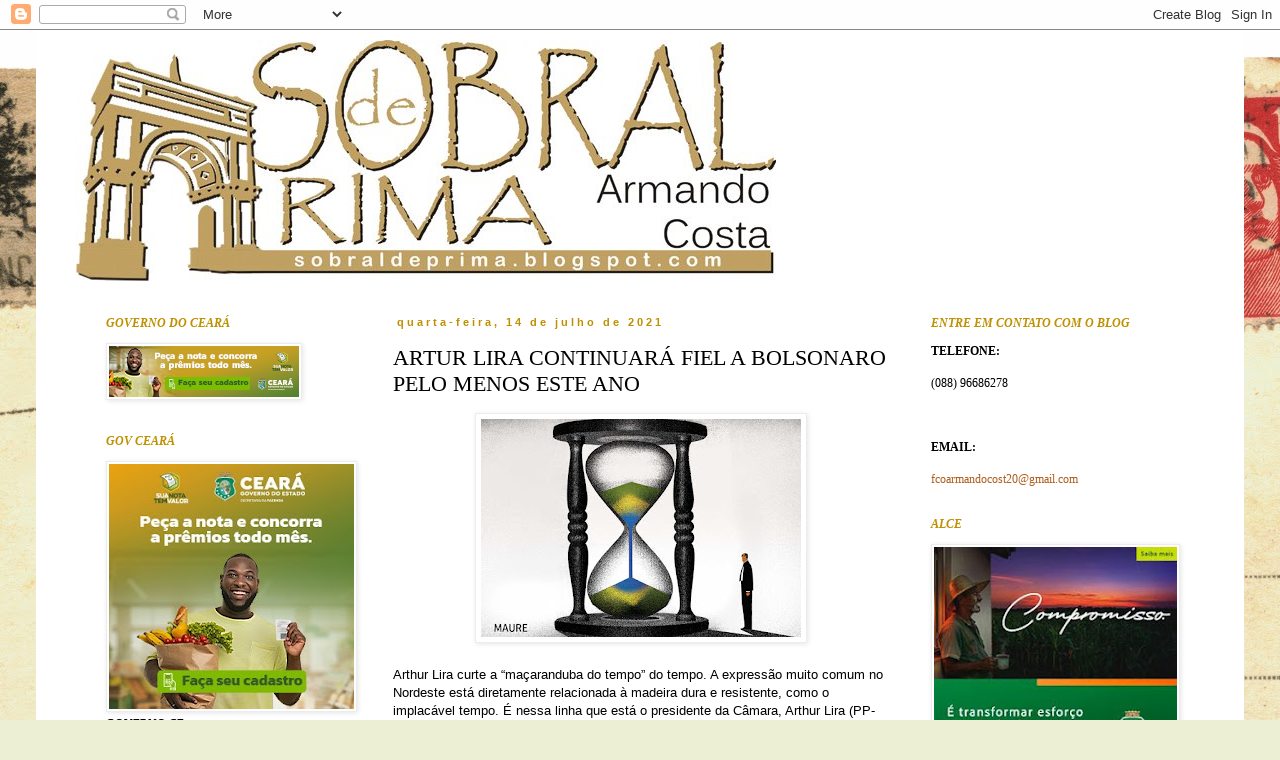

--- FILE ---
content_type: text/html; charset=UTF-8
request_url: https://sobraldeprima.blogspot.com/2021/07/artur-lira-continuara-fiel-bolsonaro.html
body_size: 18338
content:
<!DOCTYPE html>
<html class='v2' dir='ltr' lang='pt-BR'>
<head>
<link href='https://www.blogger.com/static/v1/widgets/335934321-css_bundle_v2.css' rel='stylesheet' type='text/css'/>
<meta content='width=1100' name='viewport'/>
<meta content='text/html; charset=UTF-8' http-equiv='Content-Type'/>
<meta content='blogger' name='generator'/>
<link href='https://sobraldeprima.blogspot.com/favicon.ico' rel='icon' type='image/x-icon'/>
<link href='http://sobraldeprima.blogspot.com/2021/07/artur-lira-continuara-fiel-bolsonaro.html' rel='canonical'/>
<link rel="alternate" type="application/atom+xml" title="Sobral de Prima - Atom" href="https://sobraldeprima.blogspot.com/feeds/posts/default" />
<link rel="alternate" type="application/rss+xml" title="Sobral de Prima - RSS" href="https://sobraldeprima.blogspot.com/feeds/posts/default?alt=rss" />
<link rel="service.post" type="application/atom+xml" title="Sobral de Prima - Atom" href="https://www.blogger.com/feeds/9047424197230962266/posts/default" />

<link rel="alternate" type="application/atom+xml" title="Sobral de Prima - Atom" href="https://sobraldeprima.blogspot.com/feeds/470503367711331871/comments/default" />
<!--Can't find substitution for tag [blog.ieCssRetrofitLinks]-->
<link href='https://blogger.googleusercontent.com/img/b/R29vZ2xl/AVvXsEgZfcT7PO0fnPG5o70xaxQhv6mnI1zfxua7932iT_ChhyphenhyphenpVvJVwHpa4bbqIjRMw008H-6pROa1nib5SvdE9PHNdhNXl4ugLX4b6LgJa8s4giE6y8_PthiyziDfRG_oEdnky5kGqTXS3gCx-/s320/denise_13.jpg' rel='image_src'/>
<meta content='http://sobraldeprima.blogspot.com/2021/07/artur-lira-continuara-fiel-bolsonaro.html' property='og:url'/>
<meta content='ARTUR LIRA CONTINUARÁ FIEL A BOLSONARO PELO MENOS ESTE ANO' property='og:title'/>
<meta content='Arthur Lira curte a “maçaranduba do tempo” do tempo. A expressão muito comum no Nordeste está diretamente relacionada à madeira dura e resis...' property='og:description'/>
<meta content='https://blogger.googleusercontent.com/img/b/R29vZ2xl/AVvXsEgZfcT7PO0fnPG5o70xaxQhv6mnI1zfxua7932iT_ChhyphenhyphenpVvJVwHpa4bbqIjRMw008H-6pROa1nib5SvdE9PHNdhNXl4ugLX4b6LgJa8s4giE6y8_PthiyziDfRG_oEdnky5kGqTXS3gCx-/w1200-h630-p-k-no-nu/denise_13.jpg' property='og:image'/>
<title>Sobral de Prima: ARTUR LIRA CONTINUARÁ FIEL A BOLSONARO PELO MENOS ESTE ANO</title>
<style id='page-skin-1' type='text/css'><!--
/*
-----------------------------------------------
Blogger Template Style
Name:     Simple
Designer: Blogger
URL:      www.blogger.com
----------------------------------------------- */
/* Content
----------------------------------------------- */
body {
font: normal normal 12px Georgia, Utopia, 'Palatino Linotype', Palatino, serif;;
color: #000000;
background: #ecefd4 url(//themes.googleusercontent.com/image?id=1-TVQtkFGGxr1HLklpQFYqj48HITLjNoYpsRAVkDPHqOiEGiy6MPuoAZlsq7zO8UvxXO9) no-repeat fixed top center /* Credit: Graffizone (http://www.istockphoto.com/googleimages.php?id=6437369&platform=blogger) */;
padding: 0 0 0 0;
}
html body .region-inner {
min-width: 0;
max-width: 100%;
width: auto;
}
h2 {
font-size: 22px;
}
a:link {
text-decoration:none;
color: #af5f1f;
}
a:visited {
text-decoration:none;
color: #ff8a2d;
}
a:hover {
text-decoration:underline;
color: #bf9000;
}
.body-fauxcolumn-outer .fauxcolumn-inner {
background: transparent none repeat scroll top left;
_background-image: none;
}
.body-fauxcolumn-outer .cap-top {
position: absolute;
z-index: 1;
height: 400px;
width: 100%;
}
.body-fauxcolumn-outer .cap-top .cap-left {
width: 100%;
background: transparent none repeat-x scroll top left;
_background-image: none;
}
.content-outer {
-moz-box-shadow: 0 0 0 rgba(0, 0, 0, .15);
-webkit-box-shadow: 0 0 0 rgba(0, 0, 0, .15);
-goog-ms-box-shadow: 0 0 0 #333333;
box-shadow: 0 0 0 rgba(0, 0, 0, .15);
margin-bottom: 1px;
}
.content-inner {
padding: 10px 40px;
}
.content-inner {
background-color: #ffffff;
}
/* Header
----------------------------------------------- */
.header-outer {
background: transparent none repeat-x scroll 0 -400px;
_background-image: none;
}
.Header h1 {
font: italic normal 40px 'Trebuchet MS',Trebuchet,Verdana,sans-serif;;
color: #000000;
text-shadow: 0 0 0 rgba(0, 0, 0, .2);
}
.Header h1 a {
color: #000000;
}
.Header .description {
font-size: 18px;
color: #000000;
}
.header-inner .Header .titlewrapper {
padding: 22px 0;
}
.header-inner .Header .descriptionwrapper {
padding: 0 0;
}
/* Tabs
----------------------------------------------- */
.tabs-inner .section:first-child {
border-top: 0 solid #dbdbdb;
}
.tabs-inner .section:first-child ul {
margin-top: -1px;
border-top: 1px solid #dbdbdb;
border-left: 1px solid #dbdbdb;
border-right: 1px solid #dbdbdb;
}
.tabs-inner .widget ul {
background: transparent none repeat-x scroll 0 -800px;
_background-image: none;
border-bottom: 1px solid #dbdbdb;
margin-top: 0;
margin-left: -30px;
margin-right: -30px;
}
.tabs-inner .widget li a {
display: inline-block;
padding: .6em 1em;
font: italic normal 12px 'Times New Roman', Times, FreeSerif, serif;;
color: #bf9000;
border-left: 1px solid #ffffff;
border-right: 1px solid #dbdbdb;
}
.tabs-inner .widget li:first-child a {
border-left: none;
}
.tabs-inner .widget li.selected a, .tabs-inner .widget li a:hover {
color: #af5f1f;
background-color: #ececec;
text-decoration: none;
}
/* Columns
----------------------------------------------- */
.main-outer {
border-top: 0 solid transparent;
}
.fauxcolumn-left-outer .fauxcolumn-inner {
border-right: 1px solid transparent;
}
.fauxcolumn-right-outer .fauxcolumn-inner {
border-left: 1px solid transparent;
}
/* Headings
----------------------------------------------- */
div.widget > h2,
div.widget h2.title {
margin: 0 0 1em 0;
font: italic bold 12px Georgia, Utopia, 'Palatino Linotype', Palatino, serif;;
color: #bf9000;
}
/* Widgets
----------------------------------------------- */
.widget .zippy {
color: #bf9000;
text-shadow: 2px 2px 1px rgba(0, 0, 0, .1);
}
.widget .popular-posts ul {
list-style: none;
}
/* Posts
----------------------------------------------- */
h2.date-header {
font: normal bold 11px Arial, Tahoma, Helvetica, FreeSans, sans-serif;
}
.date-header span {
background-color: transparent;
color: #bf9000;
padding: 0.4em;
letter-spacing: 3px;
margin: inherit;
}
.main-inner {
padding-top: 35px;
padding-bottom: 65px;
}
.main-inner .column-center-inner {
padding: 0 0;
}
.main-inner .column-center-inner .section {
margin: 0 1em;
}
.post {
margin: 0 0 45px 0;
}
h3.post-title, .comments h4 {
font: normal normal 22px Georgia, Utopia, 'Palatino Linotype', Palatino, serif;;
margin: .75em 0 0;
}
.post-body {
font-size: 110%;
line-height: 1.4;
position: relative;
}
.post-body img, .post-body .tr-caption-container, .Profile img, .Image img,
.BlogList .item-thumbnail img {
padding: 2px;
background: #ffffff;
border: 1px solid #ececec;
-moz-box-shadow: 1px 1px 5px rgba(0, 0, 0, .1);
-webkit-box-shadow: 1px 1px 5px rgba(0, 0, 0, .1);
box-shadow: 1px 1px 5px rgba(0, 0, 0, .1);
}
.post-body img, .post-body .tr-caption-container {
padding: 5px;
}
.post-body .tr-caption-container {
color: #000000;
}
.post-body .tr-caption-container img {
padding: 0;
background: transparent;
border: none;
-moz-box-shadow: 0 0 0 rgba(0, 0, 0, .1);
-webkit-box-shadow: 0 0 0 rgba(0, 0, 0, .1);
box-shadow: 0 0 0 rgba(0, 0, 0, .1);
}
.post-header {
margin: 0 0 1.5em;
line-height: 1.6;
font-size: 90%;
}
.post-footer {
margin: 20px -2px 0;
padding: 5px 10px;
color: #bf9000;
background-color: #ececec;
border-bottom: 1px solid #ececec;
line-height: 1.6;
font-size: 90%;
}
#comments .comment-author {
padding-top: 1.5em;
border-top: 1px solid transparent;
background-position: 0 1.5em;
}
#comments .comment-author:first-child {
padding-top: 0;
border-top: none;
}
.avatar-image-container {
margin: .2em 0 0;
}
#comments .avatar-image-container img {
border: 1px solid #ececec;
}
/* Comments
----------------------------------------------- */
.comments .comments-content .icon.blog-author {
background-repeat: no-repeat;
background-image: url([data-uri]);
}
.comments .comments-content .loadmore a {
border-top: 1px solid #bf9000;
border-bottom: 1px solid #bf9000;
}
.comments .comment-thread.inline-thread {
background-color: #ececec;
}
.comments .continue {
border-top: 2px solid #bf9000;
}
/* Accents
---------------------------------------------- */
.section-columns td.columns-cell {
border-left: 1px solid transparent;
}
.blog-pager {
background: transparent url(//www.blogblog.com/1kt/simple/paging_dot.png) repeat-x scroll top center;
}
.blog-pager-older-link, .home-link,
.blog-pager-newer-link {
background-color: #ffffff;
padding: 5px;
}
.footer-outer {
border-top: 1px dashed #bbbbbb;
}
/* Mobile
----------------------------------------------- */
body.mobile  {
background-size: auto;
}
.mobile .body-fauxcolumn-outer {
background: transparent none repeat scroll top left;
}
.mobile .body-fauxcolumn-outer .cap-top {
background-size: 100% auto;
}
.mobile .content-outer {
-webkit-box-shadow: 0 0 3px rgba(0, 0, 0, .15);
box-shadow: 0 0 3px rgba(0, 0, 0, .15);
}
.mobile .tabs-inner .widget ul {
margin-left: 0;
margin-right: 0;
}
.mobile .post {
margin: 0;
}
.mobile .main-inner .column-center-inner .section {
margin: 0;
}
.mobile .date-header span {
padding: 0.1em 10px;
margin: 0 -10px;
}
.mobile h3.post-title {
margin: 0;
}
.mobile .blog-pager {
background: transparent none no-repeat scroll top center;
}
.mobile .footer-outer {
border-top: none;
}
.mobile .main-inner, .mobile .footer-inner {
background-color: #ffffff;
}
.mobile-index-contents {
color: #000000;
}
.mobile-link-button {
background-color: #af5f1f;
}
.mobile-link-button a:link, .mobile-link-button a:visited {
color: #ffffff;
}
.mobile .tabs-inner .section:first-child {
border-top: none;
}
.mobile .tabs-inner .PageList .widget-content {
background-color: #ececec;
color: #af5f1f;
border-top: 1px solid #dbdbdb;
border-bottom: 1px solid #dbdbdb;
}
.mobile .tabs-inner .PageList .widget-content .pagelist-arrow {
border-left: 1px solid #dbdbdb;
}

--></style>
<style id='template-skin-1' type='text/css'><!--
body {
min-width: 1208px;
}
.content-outer, .content-fauxcolumn-outer, .region-inner {
min-width: 1208px;
max-width: 1208px;
_width: 1208px;
}
.main-inner .columns {
padding-left: 305px;
padding-right: 303px;
}
.main-inner .fauxcolumn-center-outer {
left: 305px;
right: 303px;
/* IE6 does not respect left and right together */
_width: expression(this.parentNode.offsetWidth -
parseInt("305px") -
parseInt("303px") + 'px');
}
.main-inner .fauxcolumn-left-outer {
width: 305px;
}
.main-inner .fauxcolumn-right-outer {
width: 303px;
}
.main-inner .column-left-outer {
width: 305px;
right: 100%;
margin-left: -305px;
}
.main-inner .column-right-outer {
width: 303px;
margin-right: -303px;
}
#layout {
min-width: 0;
}
#layout .content-outer {
min-width: 0;
width: 800px;
}
#layout .region-inner {
min-width: 0;
width: auto;
}
body#layout div.add_widget {
padding: 8px;
}
body#layout div.add_widget a {
margin-left: 32px;
}
--></style>
<style>
    body {background-image:url(\/\/themes.googleusercontent.com\/image?id=1-TVQtkFGGxr1HLklpQFYqj48HITLjNoYpsRAVkDPHqOiEGiy6MPuoAZlsq7zO8UvxXO9);}
    
@media (max-width: 200px) { body {background-image:url(\/\/themes.googleusercontent.com\/image?id=1-TVQtkFGGxr1HLklpQFYqj48HITLjNoYpsRAVkDPHqOiEGiy6MPuoAZlsq7zO8UvxXO9&options=w200);}}
@media (max-width: 400px) and (min-width: 201px) { body {background-image:url(\/\/themes.googleusercontent.com\/image?id=1-TVQtkFGGxr1HLklpQFYqj48HITLjNoYpsRAVkDPHqOiEGiy6MPuoAZlsq7zO8UvxXO9&options=w400);}}
@media (max-width: 800px) and (min-width: 401px) { body {background-image:url(\/\/themes.googleusercontent.com\/image?id=1-TVQtkFGGxr1HLklpQFYqj48HITLjNoYpsRAVkDPHqOiEGiy6MPuoAZlsq7zO8UvxXO9&options=w800);}}
@media (max-width: 1200px) and (min-width: 801px) { body {background-image:url(\/\/themes.googleusercontent.com\/image?id=1-TVQtkFGGxr1HLklpQFYqj48HITLjNoYpsRAVkDPHqOiEGiy6MPuoAZlsq7zO8UvxXO9&options=w1200);}}
/* Last tag covers anything over one higher than the previous max-size cap. */
@media (min-width: 1201px) { body {background-image:url(\/\/themes.googleusercontent.com\/image?id=1-TVQtkFGGxr1HLklpQFYqj48HITLjNoYpsRAVkDPHqOiEGiy6MPuoAZlsq7zO8UvxXO9&options=w1600);}}
  </style>
<link href='https://www.blogger.com/dyn-css/authorization.css?targetBlogID=9047424197230962266&amp;zx=a96cf3e0-7ac4-4667-ac8c-807f563d8d91' media='none' onload='if(media!=&#39;all&#39;)media=&#39;all&#39;' rel='stylesheet'/><noscript><link href='https://www.blogger.com/dyn-css/authorization.css?targetBlogID=9047424197230962266&amp;zx=a96cf3e0-7ac4-4667-ac8c-807f563d8d91' rel='stylesheet'/></noscript>
<meta name='google-adsense-platform-account' content='ca-host-pub-1556223355139109'/>
<meta name='google-adsense-platform-domain' content='blogspot.com'/>

</head>
<body class='loading variant-simplysimple'>
<div class='navbar section' id='navbar' name='Navbar'><div class='widget Navbar' data-version='1' id='Navbar1'><script type="text/javascript">
    function setAttributeOnload(object, attribute, val) {
      if(window.addEventListener) {
        window.addEventListener('load',
          function(){ object[attribute] = val; }, false);
      } else {
        window.attachEvent('onload', function(){ object[attribute] = val; });
      }
    }
  </script>
<div id="navbar-iframe-container"></div>
<script type="text/javascript" src="https://apis.google.com/js/platform.js"></script>
<script type="text/javascript">
      gapi.load("gapi.iframes:gapi.iframes.style.bubble", function() {
        if (gapi.iframes && gapi.iframes.getContext) {
          gapi.iframes.getContext().openChild({
              url: 'https://www.blogger.com/navbar/9047424197230962266?po\x3d470503367711331871\x26origin\x3dhttps://sobraldeprima.blogspot.com',
              where: document.getElementById("navbar-iframe-container"),
              id: "navbar-iframe"
          });
        }
      });
    </script><script type="text/javascript">
(function() {
var script = document.createElement('script');
script.type = 'text/javascript';
script.src = '//pagead2.googlesyndication.com/pagead/js/google_top_exp.js';
var head = document.getElementsByTagName('head')[0];
if (head) {
head.appendChild(script);
}})();
</script>
</div></div>
<div class='body-fauxcolumns'>
<div class='fauxcolumn-outer body-fauxcolumn-outer'>
<div class='cap-top'>
<div class='cap-left'></div>
<div class='cap-right'></div>
</div>
<div class='fauxborder-left'>
<div class='fauxborder-right'></div>
<div class='fauxcolumn-inner'>
</div>
</div>
<div class='cap-bottom'>
<div class='cap-left'></div>
<div class='cap-right'></div>
</div>
</div>
</div>
<div class='content'>
<div class='content-fauxcolumns'>
<div class='fauxcolumn-outer content-fauxcolumn-outer'>
<div class='cap-top'>
<div class='cap-left'></div>
<div class='cap-right'></div>
</div>
<div class='fauxborder-left'>
<div class='fauxborder-right'></div>
<div class='fauxcolumn-inner'>
</div>
</div>
<div class='cap-bottom'>
<div class='cap-left'></div>
<div class='cap-right'></div>
</div>
</div>
</div>
<div class='content-outer'>
<div class='content-cap-top cap-top'>
<div class='cap-left'></div>
<div class='cap-right'></div>
</div>
<div class='fauxborder-left content-fauxborder-left'>
<div class='fauxborder-right content-fauxborder-right'></div>
<div class='content-inner'>
<header>
<div class='header-outer'>
<div class='header-cap-top cap-top'>
<div class='cap-left'></div>
<div class='cap-right'></div>
</div>
<div class='fauxborder-left header-fauxborder-left'>
<div class='fauxborder-right header-fauxborder-right'></div>
<div class='region-inner header-inner'>
<div class='header section' id='header' name='Cabeçalho'><div class='widget Header' data-version='1' id='Header1'>
<div id='header-inner'>
<a href='https://sobraldeprima.blogspot.com/' style='display: block'>
<img alt='Sobral de Prima' height='241px; ' id='Header1_headerimg' src='https://blogger.googleusercontent.com/img/b/R29vZ2xl/AVvXsEh4W8HyHJuXzJX3NkK2a9i4KnWcjX1nVqPgstvC7DzPiZ1UlJIjqWnP41L5Eur_98HsHWPe4veqm-FYu6-VMQYsE2ZLiOyhcGTVgnKLDe_QD2HvJ2qQL6-SdgVQYDA7ZGULOx9E8I-MFhlv/s1600-r/sobral_de_prima.jpg' style='display: block' width='700px; '/>
</a>
</div>
</div></div>
</div>
</div>
<div class='header-cap-bottom cap-bottom'>
<div class='cap-left'></div>
<div class='cap-right'></div>
</div>
</div>
</header>
<div class='tabs-outer'>
<div class='tabs-cap-top cap-top'>
<div class='cap-left'></div>
<div class='cap-right'></div>
</div>
<div class='fauxborder-left tabs-fauxborder-left'>
<div class='fauxborder-right tabs-fauxborder-right'></div>
<div class='region-inner tabs-inner'>
<div class='tabs no-items section' id='crosscol' name='Entre colunas'></div>
<div class='tabs no-items section' id='crosscol-overflow' name='Cross-Column 2'></div>
</div>
</div>
<div class='tabs-cap-bottom cap-bottom'>
<div class='cap-left'></div>
<div class='cap-right'></div>
</div>
</div>
<div class='main-outer'>
<div class='main-cap-top cap-top'>
<div class='cap-left'></div>
<div class='cap-right'></div>
</div>
<div class='fauxborder-left main-fauxborder-left'>
<div class='fauxborder-right main-fauxborder-right'></div>
<div class='region-inner main-inner'>
<div class='columns fauxcolumns'>
<div class='fauxcolumn-outer fauxcolumn-center-outer'>
<div class='cap-top'>
<div class='cap-left'></div>
<div class='cap-right'></div>
</div>
<div class='fauxborder-left'>
<div class='fauxborder-right'></div>
<div class='fauxcolumn-inner'>
</div>
</div>
<div class='cap-bottom'>
<div class='cap-left'></div>
<div class='cap-right'></div>
</div>
</div>
<div class='fauxcolumn-outer fauxcolumn-left-outer'>
<div class='cap-top'>
<div class='cap-left'></div>
<div class='cap-right'></div>
</div>
<div class='fauxborder-left'>
<div class='fauxborder-right'></div>
<div class='fauxcolumn-inner'>
</div>
</div>
<div class='cap-bottom'>
<div class='cap-left'></div>
<div class='cap-right'></div>
</div>
</div>
<div class='fauxcolumn-outer fauxcolumn-right-outer'>
<div class='cap-top'>
<div class='cap-left'></div>
<div class='cap-right'></div>
</div>
<div class='fauxborder-left'>
<div class='fauxborder-right'></div>
<div class='fauxcolumn-inner'>
</div>
</div>
<div class='cap-bottom'>
<div class='cap-left'></div>
<div class='cap-right'></div>
</div>
</div>
<!-- corrects IE6 width calculation -->
<div class='columns-inner'>
<div class='column-center-outer'>
<div class='column-center-inner'>
<div class='main section' id='main' name='Principal'><div class='widget Blog' data-version='1' id='Blog1'>
<div class='blog-posts hfeed'>

          <div class="date-outer">
        
<h2 class='date-header'><span>quarta-feira, 14 de julho de 2021</span></h2>

          <div class="date-posts">
        
<div class='post-outer'>
<div class='post hentry uncustomized-post-template' itemprop='blogPost' itemscope='itemscope' itemtype='http://schema.org/BlogPosting'>
<meta content='https://blogger.googleusercontent.com/img/b/R29vZ2xl/AVvXsEgZfcT7PO0fnPG5o70xaxQhv6mnI1zfxua7932iT_ChhyphenhyphenpVvJVwHpa4bbqIjRMw008H-6pROa1nib5SvdE9PHNdhNXl4ugLX4b6LgJa8s4giE6y8_PthiyziDfRG_oEdnky5kGqTXS3gCx-/s320/denise_13.jpg' itemprop='image_url'/>
<meta content='9047424197230962266' itemprop='blogId'/>
<meta content='470503367711331871' itemprop='postId'/>
<a name='470503367711331871'></a>
<h3 class='post-title entry-title' itemprop='name'>
ARTUR LIRA CONTINUARÁ FIEL A BOLSONARO PELO MENOS ESTE ANO
</h3>
<div class='post-header'>
<div class='post-header-line-1'></div>
</div>
<div class='post-body entry-content' id='post-body-470503367711331871' itemprop='description articleBody'>
<p><span style="background-color: white;"><span style="font-family: arial;"></span></span></p><div class="separator" style="clear: both; text-align: center;"><span style="font-family: arial;"><a href="https://blogger.googleusercontent.com/img/b/R29vZ2xl/AVvXsEgZfcT7PO0fnPG5o70xaxQhv6mnI1zfxua7932iT_ChhyphenhyphenpVvJVwHpa4bbqIjRMw008H-6pROa1nib5SvdE9PHNdhNXl4ugLX4b6LgJa8s4giE6y8_PthiyziDfRG_oEdnky5kGqTXS3gCx-/s1200/denise_13.jpg" imageanchor="1" style="margin-left: 1em; margin-right: 1em;"><img border="0" data-original-height="815" data-original-width="1200" src="https://blogger.googleusercontent.com/img/b/R29vZ2xl/AVvXsEgZfcT7PO0fnPG5o70xaxQhv6mnI1zfxua7932iT_ChhyphenhyphenpVvJVwHpa4bbqIjRMw008H-6pROa1nib5SvdE9PHNdhNXl4ugLX4b6LgJa8s4giE6y8_PthiyziDfRG_oEdnky5kGqTXS3gCx-/s320/denise_13.jpg" width="320" /></a></span></div><span style="font-family: arial;"><br />Arthur Lira curte a &#8220;maçaranduba do tempo&#8221; do tempo. A expressão muito comum no Nordeste está diretamente relacionada à madeira dura e resistente, como o implacável tempo. É nessa linha que está o presidente da Câmara, Arthur Lira (PP-AL). Pelo menos, até o final do ano, será fiel a Jair Bolsonaro. Porém, se na virada de 2021 para 2022 o desgaste presidencial se mostrar irreversível, o deputado encontrará um meio de buscar outros rumos.</span><p></p><p style="background-color: white; box-sizing: border-box; margin: 0px 0px 10px;"><span style="font-family: arial;">O projeto do presidente da Câmara é a reeleição como deputado federal e mais dois anos no comando da Casa. Se Bolsonaro se recuperar e for reeleito, será positivo para o plano de voo de Lira. Se o presidente não apresentar sinais de recuperação de popularidade, o deputado não poderá ficar comprometido com o governo no ano eleitoral, sob pena de atrapalhar suas metas.</span></p><p style="background-color: white; box-sizing: border-box; margin: 0px 0px 10px;"><span style="font-family: arial;">(Denise Rothenburg)</span></p>
<div style='clear: both;'></div>
</div>
<div class='post-footer'>
<div class='post-footer-line post-footer-line-1'>
<span class='post-author vcard'>
Postado por
<span class='fn' itemprop='author' itemscope='itemscope' itemtype='http://schema.org/Person'>
<meta content='https://www.blogger.com/profile/02374596713487779582' itemprop='url'/>
<a class='g-profile' href='https://www.blogger.com/profile/02374596713487779582' rel='author' title='author profile'>
<span itemprop='name'>Sobral de Prima</span>
</a>
</span>
</span>
<span class='post-timestamp'>
às
<meta content='http://sobraldeprima.blogspot.com/2021/07/artur-lira-continuara-fiel-bolsonaro.html' itemprop='url'/>
<a class='timestamp-link' href='https://sobraldeprima.blogspot.com/2021/07/artur-lira-continuara-fiel-bolsonaro.html' rel='bookmark' title='permanent link'><abbr class='published' itemprop='datePublished' title='2021-07-14T08:46:00-03:00'>08:46</abbr></a>
</span>
<span class='post-comment-link'>
</span>
<span class='post-icons'>
<span class='item-control blog-admin pid-738976587'>
<a href='https://www.blogger.com/post-edit.g?blogID=9047424197230962266&postID=470503367711331871&from=pencil' title='Editar post'>
<img alt='' class='icon-action' height='18' src='https://resources.blogblog.com/img/icon18_edit_allbkg.gif' width='18'/>
</a>
</span>
</span>
<div class='post-share-buttons goog-inline-block'>
</div>
</div>
<div class='post-footer-line post-footer-line-2'>
<span class='post-labels'>
</span>
</div>
<div class='post-footer-line post-footer-line-3'>
<span class='post-location'>
</span>
</div>
</div>
</div>
<div class='comments' id='comments'>
<a name='comments'></a>
</div>
</div>

        </div></div>
      
</div>
<div class='blog-pager' id='blog-pager'>
<span id='blog-pager-newer-link'>
<a class='blog-pager-newer-link' href='https://sobraldeprima.blogspot.com/2021/07/forquilha-primeira-dama-jamilly.html' id='Blog1_blog-pager-newer-link' title='Postagem mais recente'>Postagem mais recente</a>
</span>
<span id='blog-pager-older-link'>
<a class='blog-pager-older-link' href='https://sobraldeprima.blogspot.com/2021/07/senado-aprova-flexibilizacao-do-teto-de.html' id='Blog1_blog-pager-older-link' title='Postagem mais antiga'>Postagem mais antiga</a>
</span>
<a class='home-link' href='https://sobraldeprima.blogspot.com/'>Página inicial</a>
</div>
<div class='clear'></div>
<div class='post-feeds'>
</div>
</div></div>
</div>
</div>
<div class='column-left-outer'>
<div class='column-left-inner'>
<aside>
<div class='sidebar section' id='sidebar-left-1'><div class='widget Image' data-version='1' id='Image1'>
<h2>GOVERNO DO CEARÁ</h2>
<div class='widget-content'>
<a href='https://www.ceara.gov.br/'>
<img alt='GOVERNO DO CEARÁ' height='51' id='Image1_img' src='https://blogger.googleusercontent.com/img/a/AVvXsEjuBjn417mh4CYfKwvmT9L9R5Kdt-E_6jkMkHd9r-dJpOZDnaoXfj2iyJPKbSFHNgvmxbzo50Qob-eIXODP2Cn2zcMEvRLRG8TVA1LojGuZUvhE9hronFolW-RNrA2QjPIZIkFmoFsVQJOwVPpm6snrCJrb-X_2AnEofb3SzxtmrXYb-ZQ7dSGcwo2hLaEx=s190' width='190'/>
</a>
<br/>
</div>
<div class='clear'></div>
</div><div class='widget Image' data-version='1' id='Image5'>
<h2>GOV CEARÁ</h2>
<div class='widget-content'>
<a href='https://www.ceara.gov.br/'>
<img alt='GOV CEARÁ' height='245' id='Image5_img' src='https://blogger.googleusercontent.com/img/a/AVvXsEh2UobrT-QSM24Ty19OWx932HWKYfc2M3VTYTi4No0MPoGSLUTg975mpNbMu7j55xFlGMmfKZI3OqftfaEjprE1rTZnOc1ZJGQtob-CuNGJu10G12Q7JRmC4uDlS4i3UbfW7S0kW4K-T9XJGge4Tunr1TL9GzCehW5E6P1xGml4819cPvHOGTYpOlzHKUlN=s245' width='245'/>
</a>
<br/>
<span class='caption'>GOVERNO CE</span>
</div>
<div class='clear'></div>
</div><div class='widget Image' data-version='1' id='Image4'>
<h2>UNIMED - SOBRAL</h2>
<div class='widget-content'>
<img alt='UNIMED - SOBRAL' height='241' id='Image4_img' src='https://blogger.googleusercontent.com/img/a/AVvXsEi6WKXb9DCjY3ngdS1RJnerFGfh1R8sMUJtWhSE31yl0V_5c6Mjsr8qWBIFyEBLicZRwT4aaYnK-7eIE9A4E3T5LjDnRiGvZSjfpOHc22Jt1oYr-ZS4dzJLhuTuHHgMDV7urXABoIYpLBzP7ugur83ppIzSS-Z0FSRz7cM596mK2vAA-vJFKzghtd5E_6EY=s245' width='245'/>
<br/>
</div>
<div class='clear'></div>
</div><div class='widget Image' data-version='1' id='Image3'>
<h2>SOBRAL NET</h2>
<div class='widget-content'>
<img alt='SOBRAL NET' height='306' id='Image3_img' src='https://blogger.googleusercontent.com/img/a/AVvXsEhRFN0TN4bE0zL5RMpW2YMS0k36DehVZOq8Z_7aui_V907T6fdXYv4DFzYaFlrY_bbXU6AIsXEHKu-6zaTAJY_Bb2TZf94EZxafJkpRrohn9PzoH1K8vTE7C1oJTTWfx7xd7zRjE4jGoPjqSdGl4yY0RKZap6ZRChpbNIDh8BI1CI3KYfOC2CHRpLn_atjI=s306' width='245'/>
<br/>
</div>
<div class='clear'></div>
</div><div class='widget Image' data-version='1' id='Image7'>
<h2>VC Contabilidade</h2>
<div class='widget-content'>
<img alt='VC Contabilidade' height='222' id='Image7_img' src='https://blogger.googleusercontent.com/img/b/R29vZ2xl/AVvXsEi54wmizt1pgBK13B67q7h-d7qOvlY3ytB_Qrx8DTrEOck3JtTaewpe_TEViQkjEN2684zKwOvpr11wPE-W0Rgse7fQ4jptLfAvqMV5SruDU__LBf6Mev-fOWfKTj_4b7lpzm4S9OFNyBsm/s245/268013711_4783594438404085_5757374236777447927_n-5.jpg' width='245'/>
<br/>
</div>
<div class='clear'></div>
</div><div class='widget Image' data-version='1' id='Image2'>
<h2>Sobral Net</h2>
<div class='widget-content'>
<img alt='Sobral Net' height='150' id='Image2_img' src='https://blogger.googleusercontent.com/img/b/R29vZ2xl/AVvXsEjR2fvF2FXS56BYQwFuqdkAcwoGq8GTlDbSTTMl-r-VMQ8JsCjLsO5gEkWJVdE9kYHKb-yRuRlxnZhOcSAR1fb6BYSEjm2swtsd5wjf27dQdGPpdmTPHxPzbXREf-97fL50rqrRjJCL5Vs8/s150/patrocinio-15.png' width='150'/>
<br/>
</div>
<div class='clear'></div>
</div><div class='widget BlogArchive' data-version='1' id='BlogArchive1'>
<h2>Arquivo do blog</h2>
<div class='widget-content'>
<div id='ArchiveList'>
<div id='BlogArchive1_ArchiveList'>
<ul class='hierarchy'>
<li class='archivedate collapsed'>
<a class='toggle' href='javascript:void(0)'>
<span class='zippy'>

        &#9658;&#160;
      
</span>
</a>
<a class='post-count-link' href='https://sobraldeprima.blogspot.com/2026/'>
2026
</a>
<span class='post-count' dir='ltr'>(124)</span>
<ul class='hierarchy'>
<li class='archivedate collapsed'>
<a class='toggle' href='javascript:void(0)'>
<span class='zippy'>

        &#9658;&#160;
      
</span>
</a>
<a class='post-count-link' href='https://sobraldeprima.blogspot.com/2026/01/'>
janeiro
</a>
<span class='post-count' dir='ltr'>(124)</span>
</li>
</ul>
</li>
</ul>
<ul class='hierarchy'>
<li class='archivedate collapsed'>
<a class='toggle' href='javascript:void(0)'>
<span class='zippy'>

        &#9658;&#160;
      
</span>
</a>
<a class='post-count-link' href='https://sobraldeprima.blogspot.com/2025/'>
2025
</a>
<span class='post-count' dir='ltr'>(2203)</span>
<ul class='hierarchy'>
<li class='archivedate collapsed'>
<a class='toggle' href='javascript:void(0)'>
<span class='zippy'>

        &#9658;&#160;
      
</span>
</a>
<a class='post-count-link' href='https://sobraldeprima.blogspot.com/2025/12/'>
dezembro
</a>
<span class='post-count' dir='ltr'>(148)</span>
</li>
</ul>
<ul class='hierarchy'>
<li class='archivedate collapsed'>
<a class='toggle' href='javascript:void(0)'>
<span class='zippy'>

        &#9658;&#160;
      
</span>
</a>
<a class='post-count-link' href='https://sobraldeprima.blogspot.com/2025/11/'>
novembro
</a>
<span class='post-count' dir='ltr'>(180)</span>
</li>
</ul>
<ul class='hierarchy'>
<li class='archivedate collapsed'>
<a class='toggle' href='javascript:void(0)'>
<span class='zippy'>

        &#9658;&#160;
      
</span>
</a>
<a class='post-count-link' href='https://sobraldeprima.blogspot.com/2025/10/'>
outubro
</a>
<span class='post-count' dir='ltr'>(210)</span>
</li>
</ul>
<ul class='hierarchy'>
<li class='archivedate collapsed'>
<a class='toggle' href='javascript:void(0)'>
<span class='zippy'>

        &#9658;&#160;
      
</span>
</a>
<a class='post-count-link' href='https://sobraldeprima.blogspot.com/2025/09/'>
setembro
</a>
<span class='post-count' dir='ltr'>(194)</span>
</li>
</ul>
<ul class='hierarchy'>
<li class='archivedate collapsed'>
<a class='toggle' href='javascript:void(0)'>
<span class='zippy'>

        &#9658;&#160;
      
</span>
</a>
<a class='post-count-link' href='https://sobraldeprima.blogspot.com/2025/08/'>
agosto
</a>
<span class='post-count' dir='ltr'>(214)</span>
</li>
</ul>
<ul class='hierarchy'>
<li class='archivedate collapsed'>
<a class='toggle' href='javascript:void(0)'>
<span class='zippy'>

        &#9658;&#160;
      
</span>
</a>
<a class='post-count-link' href='https://sobraldeprima.blogspot.com/2025/07/'>
julho
</a>
<span class='post-count' dir='ltr'>(258)</span>
</li>
</ul>
<ul class='hierarchy'>
<li class='archivedate collapsed'>
<a class='toggle' href='javascript:void(0)'>
<span class='zippy'>

        &#9658;&#160;
      
</span>
</a>
<a class='post-count-link' href='https://sobraldeprima.blogspot.com/2025/06/'>
junho
</a>
<span class='post-count' dir='ltr'>(176)</span>
</li>
</ul>
<ul class='hierarchy'>
<li class='archivedate collapsed'>
<a class='toggle' href='javascript:void(0)'>
<span class='zippy'>

        &#9658;&#160;
      
</span>
</a>
<a class='post-count-link' href='https://sobraldeprima.blogspot.com/2025/05/'>
maio
</a>
<span class='post-count' dir='ltr'>(179)</span>
</li>
</ul>
<ul class='hierarchy'>
<li class='archivedate collapsed'>
<a class='toggle' href='javascript:void(0)'>
<span class='zippy'>

        &#9658;&#160;
      
</span>
</a>
<a class='post-count-link' href='https://sobraldeprima.blogspot.com/2025/04/'>
abril
</a>
<span class='post-count' dir='ltr'>(141)</span>
</li>
</ul>
<ul class='hierarchy'>
<li class='archivedate collapsed'>
<a class='toggle' href='javascript:void(0)'>
<span class='zippy'>

        &#9658;&#160;
      
</span>
</a>
<a class='post-count-link' href='https://sobraldeprima.blogspot.com/2025/03/'>
março
</a>
<span class='post-count' dir='ltr'>(125)</span>
</li>
</ul>
<ul class='hierarchy'>
<li class='archivedate collapsed'>
<a class='toggle' href='javascript:void(0)'>
<span class='zippy'>

        &#9658;&#160;
      
</span>
</a>
<a class='post-count-link' href='https://sobraldeprima.blogspot.com/2025/02/'>
fevereiro
</a>
<span class='post-count' dir='ltr'>(166)</span>
</li>
</ul>
<ul class='hierarchy'>
<li class='archivedate collapsed'>
<a class='toggle' href='javascript:void(0)'>
<span class='zippy'>

        &#9658;&#160;
      
</span>
</a>
<a class='post-count-link' href='https://sobraldeprima.blogspot.com/2025/01/'>
janeiro
</a>
<span class='post-count' dir='ltr'>(212)</span>
</li>
</ul>
</li>
</ul>
<ul class='hierarchy'>
<li class='archivedate collapsed'>
<a class='toggle' href='javascript:void(0)'>
<span class='zippy'>

        &#9658;&#160;
      
</span>
</a>
<a class='post-count-link' href='https://sobraldeprima.blogspot.com/2024/'>
2024
</a>
<span class='post-count' dir='ltr'>(1799)</span>
<ul class='hierarchy'>
<li class='archivedate collapsed'>
<a class='toggle' href='javascript:void(0)'>
<span class='zippy'>

        &#9658;&#160;
      
</span>
</a>
<a class='post-count-link' href='https://sobraldeprima.blogspot.com/2024/12/'>
dezembro
</a>
<span class='post-count' dir='ltr'>(130)</span>
</li>
</ul>
<ul class='hierarchy'>
<li class='archivedate collapsed'>
<a class='toggle' href='javascript:void(0)'>
<span class='zippy'>

        &#9658;&#160;
      
</span>
</a>
<a class='post-count-link' href='https://sobraldeprima.blogspot.com/2024/11/'>
novembro
</a>
<span class='post-count' dir='ltr'>(140)</span>
</li>
</ul>
<ul class='hierarchy'>
<li class='archivedate collapsed'>
<a class='toggle' href='javascript:void(0)'>
<span class='zippy'>

        &#9658;&#160;
      
</span>
</a>
<a class='post-count-link' href='https://sobraldeprima.blogspot.com/2024/10/'>
outubro
</a>
<span class='post-count' dir='ltr'>(163)</span>
</li>
</ul>
<ul class='hierarchy'>
<li class='archivedate collapsed'>
<a class='toggle' href='javascript:void(0)'>
<span class='zippy'>

        &#9658;&#160;
      
</span>
</a>
<a class='post-count-link' href='https://sobraldeprima.blogspot.com/2024/09/'>
setembro
</a>
<span class='post-count' dir='ltr'>(94)</span>
</li>
</ul>
<ul class='hierarchy'>
<li class='archivedate collapsed'>
<a class='toggle' href='javascript:void(0)'>
<span class='zippy'>

        &#9658;&#160;
      
</span>
</a>
<a class='post-count-link' href='https://sobraldeprima.blogspot.com/2024/08/'>
agosto
</a>
<span class='post-count' dir='ltr'>(124)</span>
</li>
</ul>
<ul class='hierarchy'>
<li class='archivedate collapsed'>
<a class='toggle' href='javascript:void(0)'>
<span class='zippy'>

        &#9658;&#160;
      
</span>
</a>
<a class='post-count-link' href='https://sobraldeprima.blogspot.com/2024/07/'>
julho
</a>
<span class='post-count' dir='ltr'>(115)</span>
</li>
</ul>
<ul class='hierarchy'>
<li class='archivedate collapsed'>
<a class='toggle' href='javascript:void(0)'>
<span class='zippy'>

        &#9658;&#160;
      
</span>
</a>
<a class='post-count-link' href='https://sobraldeprima.blogspot.com/2024/06/'>
junho
</a>
<span class='post-count' dir='ltr'>(130)</span>
</li>
</ul>
<ul class='hierarchy'>
<li class='archivedate collapsed'>
<a class='toggle' href='javascript:void(0)'>
<span class='zippy'>

        &#9658;&#160;
      
</span>
</a>
<a class='post-count-link' href='https://sobraldeprima.blogspot.com/2024/05/'>
maio
</a>
<span class='post-count' dir='ltr'>(140)</span>
</li>
</ul>
<ul class='hierarchy'>
<li class='archivedate collapsed'>
<a class='toggle' href='javascript:void(0)'>
<span class='zippy'>

        &#9658;&#160;
      
</span>
</a>
<a class='post-count-link' href='https://sobraldeprima.blogspot.com/2024/04/'>
abril
</a>
<span class='post-count' dir='ltr'>(194)</span>
</li>
</ul>
<ul class='hierarchy'>
<li class='archivedate collapsed'>
<a class='toggle' href='javascript:void(0)'>
<span class='zippy'>

        &#9658;&#160;
      
</span>
</a>
<a class='post-count-link' href='https://sobraldeprima.blogspot.com/2024/03/'>
março
</a>
<span class='post-count' dir='ltr'>(186)</span>
</li>
</ul>
<ul class='hierarchy'>
<li class='archivedate collapsed'>
<a class='toggle' href='javascript:void(0)'>
<span class='zippy'>

        &#9658;&#160;
      
</span>
</a>
<a class='post-count-link' href='https://sobraldeprima.blogspot.com/2024/02/'>
fevereiro
</a>
<span class='post-count' dir='ltr'>(189)</span>
</li>
</ul>
<ul class='hierarchy'>
<li class='archivedate collapsed'>
<a class='toggle' href='javascript:void(0)'>
<span class='zippy'>

        &#9658;&#160;
      
</span>
</a>
<a class='post-count-link' href='https://sobraldeprima.blogspot.com/2024/01/'>
janeiro
</a>
<span class='post-count' dir='ltr'>(194)</span>
</li>
</ul>
</li>
</ul>
<ul class='hierarchy'>
<li class='archivedate collapsed'>
<a class='toggle' href='javascript:void(0)'>
<span class='zippy'>

        &#9658;&#160;
      
</span>
</a>
<a class='post-count-link' href='https://sobraldeprima.blogspot.com/2023/'>
2023
</a>
<span class='post-count' dir='ltr'>(2146)</span>
<ul class='hierarchy'>
<li class='archivedate collapsed'>
<a class='toggle' href='javascript:void(0)'>
<span class='zippy'>

        &#9658;&#160;
      
</span>
</a>
<a class='post-count-link' href='https://sobraldeprima.blogspot.com/2023/12/'>
dezembro
</a>
<span class='post-count' dir='ltr'>(146)</span>
</li>
</ul>
<ul class='hierarchy'>
<li class='archivedate collapsed'>
<a class='toggle' href='javascript:void(0)'>
<span class='zippy'>

        &#9658;&#160;
      
</span>
</a>
<a class='post-count-link' href='https://sobraldeprima.blogspot.com/2023/11/'>
novembro
</a>
<span class='post-count' dir='ltr'>(176)</span>
</li>
</ul>
<ul class='hierarchy'>
<li class='archivedate collapsed'>
<a class='toggle' href='javascript:void(0)'>
<span class='zippy'>

        &#9658;&#160;
      
</span>
</a>
<a class='post-count-link' href='https://sobraldeprima.blogspot.com/2023/10/'>
outubro
</a>
<span class='post-count' dir='ltr'>(214)</span>
</li>
</ul>
<ul class='hierarchy'>
<li class='archivedate collapsed'>
<a class='toggle' href='javascript:void(0)'>
<span class='zippy'>

        &#9658;&#160;
      
</span>
</a>
<a class='post-count-link' href='https://sobraldeprima.blogspot.com/2023/09/'>
setembro
</a>
<span class='post-count' dir='ltr'>(140)</span>
</li>
</ul>
<ul class='hierarchy'>
<li class='archivedate collapsed'>
<a class='toggle' href='javascript:void(0)'>
<span class='zippy'>

        &#9658;&#160;
      
</span>
</a>
<a class='post-count-link' href='https://sobraldeprima.blogspot.com/2023/08/'>
agosto
</a>
<span class='post-count' dir='ltr'>(181)</span>
</li>
</ul>
<ul class='hierarchy'>
<li class='archivedate collapsed'>
<a class='toggle' href='javascript:void(0)'>
<span class='zippy'>

        &#9658;&#160;
      
</span>
</a>
<a class='post-count-link' href='https://sobraldeprima.blogspot.com/2023/07/'>
julho
</a>
<span class='post-count' dir='ltr'>(171)</span>
</li>
</ul>
<ul class='hierarchy'>
<li class='archivedate collapsed'>
<a class='toggle' href='javascript:void(0)'>
<span class='zippy'>

        &#9658;&#160;
      
</span>
</a>
<a class='post-count-link' href='https://sobraldeprima.blogspot.com/2023/06/'>
junho
</a>
<span class='post-count' dir='ltr'>(169)</span>
</li>
</ul>
<ul class='hierarchy'>
<li class='archivedate collapsed'>
<a class='toggle' href='javascript:void(0)'>
<span class='zippy'>

        &#9658;&#160;
      
</span>
</a>
<a class='post-count-link' href='https://sobraldeprima.blogspot.com/2023/05/'>
maio
</a>
<span class='post-count' dir='ltr'>(222)</span>
</li>
</ul>
<ul class='hierarchy'>
<li class='archivedate collapsed'>
<a class='toggle' href='javascript:void(0)'>
<span class='zippy'>

        &#9658;&#160;
      
</span>
</a>
<a class='post-count-link' href='https://sobraldeprima.blogspot.com/2023/04/'>
abril
</a>
<span class='post-count' dir='ltr'>(174)</span>
</li>
</ul>
<ul class='hierarchy'>
<li class='archivedate collapsed'>
<a class='toggle' href='javascript:void(0)'>
<span class='zippy'>

        &#9658;&#160;
      
</span>
</a>
<a class='post-count-link' href='https://sobraldeprima.blogspot.com/2023/03/'>
março
</a>
<span class='post-count' dir='ltr'>(215)</span>
</li>
</ul>
<ul class='hierarchy'>
<li class='archivedate collapsed'>
<a class='toggle' href='javascript:void(0)'>
<span class='zippy'>

        &#9658;&#160;
      
</span>
</a>
<a class='post-count-link' href='https://sobraldeprima.blogspot.com/2023/02/'>
fevereiro
</a>
<span class='post-count' dir='ltr'>(126)</span>
</li>
</ul>
<ul class='hierarchy'>
<li class='archivedate collapsed'>
<a class='toggle' href='javascript:void(0)'>
<span class='zippy'>

        &#9658;&#160;
      
</span>
</a>
<a class='post-count-link' href='https://sobraldeprima.blogspot.com/2023/01/'>
janeiro
</a>
<span class='post-count' dir='ltr'>(212)</span>
</li>
</ul>
</li>
</ul>
<ul class='hierarchy'>
<li class='archivedate collapsed'>
<a class='toggle' href='javascript:void(0)'>
<span class='zippy'>

        &#9658;&#160;
      
</span>
</a>
<a class='post-count-link' href='https://sobraldeprima.blogspot.com/2022/'>
2022
</a>
<span class='post-count' dir='ltr'>(2127)</span>
<ul class='hierarchy'>
<li class='archivedate collapsed'>
<a class='toggle' href='javascript:void(0)'>
<span class='zippy'>

        &#9658;&#160;
      
</span>
</a>
<a class='post-count-link' href='https://sobraldeprima.blogspot.com/2022/12/'>
dezembro
</a>
<span class='post-count' dir='ltr'>(156)</span>
</li>
</ul>
<ul class='hierarchy'>
<li class='archivedate collapsed'>
<a class='toggle' href='javascript:void(0)'>
<span class='zippy'>

        &#9658;&#160;
      
</span>
</a>
<a class='post-count-link' href='https://sobraldeprima.blogspot.com/2022/11/'>
novembro
</a>
<span class='post-count' dir='ltr'>(198)</span>
</li>
</ul>
<ul class='hierarchy'>
<li class='archivedate collapsed'>
<a class='toggle' href='javascript:void(0)'>
<span class='zippy'>

        &#9658;&#160;
      
</span>
</a>
<a class='post-count-link' href='https://sobraldeprima.blogspot.com/2022/10/'>
outubro
</a>
<span class='post-count' dir='ltr'>(145)</span>
</li>
</ul>
<ul class='hierarchy'>
<li class='archivedate collapsed'>
<a class='toggle' href='javascript:void(0)'>
<span class='zippy'>

        &#9658;&#160;
      
</span>
</a>
<a class='post-count-link' href='https://sobraldeprima.blogspot.com/2022/09/'>
setembro
</a>
<span class='post-count' dir='ltr'>(126)</span>
</li>
</ul>
<ul class='hierarchy'>
<li class='archivedate collapsed'>
<a class='toggle' href='javascript:void(0)'>
<span class='zippy'>

        &#9658;&#160;
      
</span>
</a>
<a class='post-count-link' href='https://sobraldeprima.blogspot.com/2022/08/'>
agosto
</a>
<span class='post-count' dir='ltr'>(215)</span>
</li>
</ul>
<ul class='hierarchy'>
<li class='archivedate collapsed'>
<a class='toggle' href='javascript:void(0)'>
<span class='zippy'>

        &#9658;&#160;
      
</span>
</a>
<a class='post-count-link' href='https://sobraldeprima.blogspot.com/2022/07/'>
julho
</a>
<span class='post-count' dir='ltr'>(217)</span>
</li>
</ul>
<ul class='hierarchy'>
<li class='archivedate collapsed'>
<a class='toggle' href='javascript:void(0)'>
<span class='zippy'>

        &#9658;&#160;
      
</span>
</a>
<a class='post-count-link' href='https://sobraldeprima.blogspot.com/2022/06/'>
junho
</a>
<span class='post-count' dir='ltr'>(147)</span>
</li>
</ul>
<ul class='hierarchy'>
<li class='archivedate collapsed'>
<a class='toggle' href='javascript:void(0)'>
<span class='zippy'>

        &#9658;&#160;
      
</span>
</a>
<a class='post-count-link' href='https://sobraldeprima.blogspot.com/2022/05/'>
maio
</a>
<span class='post-count' dir='ltr'>(177)</span>
</li>
</ul>
<ul class='hierarchy'>
<li class='archivedate collapsed'>
<a class='toggle' href='javascript:void(0)'>
<span class='zippy'>

        &#9658;&#160;
      
</span>
</a>
<a class='post-count-link' href='https://sobraldeprima.blogspot.com/2022/04/'>
abril
</a>
<span class='post-count' dir='ltr'>(193)</span>
</li>
</ul>
<ul class='hierarchy'>
<li class='archivedate collapsed'>
<a class='toggle' href='javascript:void(0)'>
<span class='zippy'>

        &#9658;&#160;
      
</span>
</a>
<a class='post-count-link' href='https://sobraldeprima.blogspot.com/2022/03/'>
março
</a>
<span class='post-count' dir='ltr'>(193)</span>
</li>
</ul>
<ul class='hierarchy'>
<li class='archivedate collapsed'>
<a class='toggle' href='javascript:void(0)'>
<span class='zippy'>

        &#9658;&#160;
      
</span>
</a>
<a class='post-count-link' href='https://sobraldeprima.blogspot.com/2022/02/'>
fevereiro
</a>
<span class='post-count' dir='ltr'>(158)</span>
</li>
</ul>
<ul class='hierarchy'>
<li class='archivedate collapsed'>
<a class='toggle' href='javascript:void(0)'>
<span class='zippy'>

        &#9658;&#160;
      
</span>
</a>
<a class='post-count-link' href='https://sobraldeprima.blogspot.com/2022/01/'>
janeiro
</a>
<span class='post-count' dir='ltr'>(202)</span>
</li>
</ul>
</li>
</ul>
<ul class='hierarchy'>
<li class='archivedate expanded'>
<a class='toggle' href='javascript:void(0)'>
<span class='zippy toggle-open'>

        &#9660;&#160;
      
</span>
</a>
<a class='post-count-link' href='https://sobraldeprima.blogspot.com/2021/'>
2021
</a>
<span class='post-count' dir='ltr'>(2545)</span>
<ul class='hierarchy'>
<li class='archivedate collapsed'>
<a class='toggle' href='javascript:void(0)'>
<span class='zippy'>

        &#9658;&#160;
      
</span>
</a>
<a class='post-count-link' href='https://sobraldeprima.blogspot.com/2021/12/'>
dezembro
</a>
<span class='post-count' dir='ltr'>(143)</span>
</li>
</ul>
<ul class='hierarchy'>
<li class='archivedate collapsed'>
<a class='toggle' href='javascript:void(0)'>
<span class='zippy'>

        &#9658;&#160;
      
</span>
</a>
<a class='post-count-link' href='https://sobraldeprima.blogspot.com/2021/11/'>
novembro
</a>
<span class='post-count' dir='ltr'>(175)</span>
</li>
</ul>
<ul class='hierarchy'>
<li class='archivedate collapsed'>
<a class='toggle' href='javascript:void(0)'>
<span class='zippy'>

        &#9658;&#160;
      
</span>
</a>
<a class='post-count-link' href='https://sobraldeprima.blogspot.com/2021/10/'>
outubro
</a>
<span class='post-count' dir='ltr'>(151)</span>
</li>
</ul>
<ul class='hierarchy'>
<li class='archivedate collapsed'>
<a class='toggle' href='javascript:void(0)'>
<span class='zippy'>

        &#9658;&#160;
      
</span>
</a>
<a class='post-count-link' href='https://sobraldeprima.blogspot.com/2021/09/'>
setembro
</a>
<span class='post-count' dir='ltr'>(175)</span>
</li>
</ul>
<ul class='hierarchy'>
<li class='archivedate collapsed'>
<a class='toggle' href='javascript:void(0)'>
<span class='zippy'>

        &#9658;&#160;
      
</span>
</a>
<a class='post-count-link' href='https://sobraldeprima.blogspot.com/2021/08/'>
agosto
</a>
<span class='post-count' dir='ltr'>(196)</span>
</li>
</ul>
<ul class='hierarchy'>
<li class='archivedate expanded'>
<a class='toggle' href='javascript:void(0)'>
<span class='zippy toggle-open'>

        &#9660;&#160;
      
</span>
</a>
<a class='post-count-link' href='https://sobraldeprima.blogspot.com/2021/07/'>
julho
</a>
<span class='post-count' dir='ltr'>(129)</span>
<ul class='posts'>
<li><a href='https://sobraldeprima.blogspot.com/2021/07/a-palavra-do-dia_01788291164.html'>A PALAVRA DO DIA</a></li>
<li><a href='https://sobraldeprima.blogspot.com/2021/07/scidades-entrega-equipamentos-para.html'>SCIDADES ENTREGA EQUIPAMENTOS PARA EQUIPES DO PROG...</a></li>
<li><a href='https://sobraldeprima.blogspot.com/2021/07/a-novela-da-filiacao.html'>A NOVELA DA FILIAÇÃO</a></li>
<li><a href='https://sobraldeprima.blogspot.com/2021/07/aracoiaba-prefeito-inaugura-upa-com.html'>ARACOIABA: PREFEITO INAUGURA UPA COM A PRESENÇA DE...</a></li>
<li><a href='https://sobraldeprima.blogspot.com/2021/07/leonidas-lia-gomes-e-edezio-sitonho.html'>LEÔNIDAS, LIA GOMES E EDEZIO SITONHO ARTICULAM INV...</a></li>
<li><a href='https://sobraldeprima.blogspot.com/2021/07/sobral-identifica-primeiro-caso-da.html'>SOBRAL IDENTIFICA PRIMEIRO CASO DA VARIANTE DELTA</a></li>
<li><a href='https://sobraldeprima.blogspot.com/2021/07/novo-mutirao-de-vacinacao-em-sobral.html'>NOVO MUTIRÃO DE VACINAÇÃO EM SOBRAL COMEÇA A VACIN...</a></li>
<li><a href='https://sobraldeprima.blogspot.com/2021/07/cpi-quebrara-sigilo-bancario-de-11.html'>CPI QUEBRARÁ SIGILO BANCÁRIO DE 11 SITES QUE DISSE...</a></li>
<li><a href='https://sobraldeprima.blogspot.com/2021/07/o-discurso-de-que-se-eu-perder-houve.html'>O DISCURSO DE QUE &quot;SE EU PERDER HOUVE FRAUDE&quot; É DE...</a></li>
<li><a href='https://sobraldeprima.blogspot.com/2021/07/pos-graduacao-uninta-indique-tres.html'>PÓS-GRADUAÇÃO UNINTA: INDIQUE TRÊS AMIGOS E GANHE ...</a></li>
<li><a href='https://sobraldeprima.blogspot.com/2021/07/com-terceiro-repasse-de-r-33-bi-fpm-de.html'>COM TERCEIRO REPASSE DE R$ 3,3 BI, FPM DE JULHO FE...</a></li>
<li><a href='https://sobraldeprima.blogspot.com/2021/07/a-palavra-do-dia_0102330264.html'>A PALAVRA DO DIA</a></li>
<li><a href='https://sobraldeprima.blogspot.com/2021/07/a-palavra-do-dia_01684509412.html'>A PALAVRA DO DIA</a></li>
<li><a href='https://sobraldeprima.blogspot.com/2021/07/grendene-ja-doou-mais-de-7-milhoes-de.html'>GRENDENE JÁ DOOU MAIS DE 7 MILHÕES DE ITENS DE PRO...</a></li>
<li><a href='https://sobraldeprima.blogspot.com/2021/07/forquilha-gestao-que-valoriza-criancada.html'>FORQUILHA: GESTÃO QUE VALORIZA A CRIANÇADA</a></li>
<li><a href='https://sobraldeprima.blogspot.com/2021/07/baturite-recebe-visita-do-pacto-contra.html'>BATURITÉ RECEBE VISITA DO PACTO CONTRA CORONAVÍRUS...</a></li>
<li><a href='https://sobraldeprima.blogspot.com/2021/07/lei-aldir-blanc-notas-tecnicas-orientam.html'>LEI ALDIR BLANC: NOTAS TÉCNICAS ORIENTAM GESTORES ...</a></li>
<li><a href='https://sobraldeprima.blogspot.com/2021/07/presidente-da-fecomercio-luiz-gastao.html'>PRESIDENTE DA FECOMÉRCIO LUIZ GASTÃO LANÇA NOTA SO...</a></li>
<li><a href='https://sobraldeprima.blogspot.com/2021/07/justica-acata-acao-do-mpce-e-condena-ex.html'>JUSTIÇA ACATA AÇÃO DO MPCE E CONDENA EX-PREFEITO D...</a></li>
<li><a href='https://sobraldeprima.blogspot.com/2021/07/ivo-gome-e-dr-cabeto-tratam-sobre.html'>IVO GOME E DR. CABETO TRATAM SOBRE ACELERAÇÃO DA V...</a></li>
<li><a href='https://sobraldeprima.blogspot.com/2021/07/a-palavra-do-dia_0567712664.html'>A PALAVRA DO DIA</a></li>
<li><a href='https://sobraldeprima.blogspot.com/2021/07/ciro-nogueira-tera-missao-de-minar.html'>CIRO NOGUEIRA TERÁ MISSÃO DE MINAR A TERCEIRA VIA ...</a></li>
<li><a href='https://sobraldeprima.blogspot.com/2021/07/ciro-nogueira-quer-assumir-casa-civil.html'>CIRO NOGUEIRA QUER ASSUMIR A CASA CIVIL EM GRANDE ...</a></li>
<li><a href='https://sobraldeprima.blogspot.com/2021/07/a-palavra-do-dia_26.html'>A PALAVRA DO DIA</a></li>
<li><a href='https://sobraldeprima.blogspot.com/2021/07/eleicoes-betao-substitui-james-bel-em.html'>ELEIÇÕES: BETÃO SUBSTITUI JAMES BEL EM MARTINÓPOLE</a></li>
<li><a href='https://sobraldeprima.blogspot.com/2021/07/decreto-ceara-tera-novos-avancos.html'>DECRETO: CEARÁ TERÁ NOVOS AVANÇOS</a></li>
<li><a href='https://sobraldeprima.blogspot.com/2021/07/a-palavra-do-dia_01977878139.html'>A PALAVRA DO DIA</a></li>
<li><a href='https://sobraldeprima.blogspot.com/2021/07/ceara-preso-por-mais-de-um-ano-com.html'>CEARÁ: PRESO POR MAIS DE UM ANO COM ALVARÁ DE SOLT...</a></li>
<li><a href='https://sobraldeprima.blogspot.com/2021/07/camara-de-sobral-prepara-reforma-do-seu.html'>CÂMARA DE SOBRAL PREPARA REFORMA DO SEU REGIMENTO ...</a></li>
<li><a href='https://sobraldeprima.blogspot.com/2021/07/ivo-gomes-se-reune-com-representantes.html'>IVO GOMES SE REÚNE COM REPRESENTANTES DO GRUPO MAT...</a></li>
<li><a href='https://sobraldeprima.blogspot.com/2021/07/alce-inaugura-nucleos-de-mediacao-e.html'>ALCE INAUGURA NÚCLEOS DE MEDIAÇÃO E SISTÊMICO REST...</a></li>
<li><a href='https://sobraldeprima.blogspot.com/2021/07/bar-oferece-desconto-clientes-que.html'>BAR OFERECE DESCONTO A CLIENTES QUE APRESENTAM CAR...</a></li>
<li><a href='https://sobraldeprima.blogspot.com/2021/07/projeto-quem-adotar-animal-pode-ter-15.html'>PROJETO: QUEM ADOTAR ANIMAL PODE TER 15% DE DESCON...</a></li>
<li><a href='https://sobraldeprima.blogspot.com/2021/07/braga-netto-ameaca-golpe-em-meio.html'>BRAGA NETTO AMEAÇA GOLPE EM MEIO A DENÚNCIAS DE MI...</a></li>
<li><a href='https://sobraldeprima.blogspot.com/2021/07/a-palavra-do-dia_22.html'>A PALAVRA DO DIA</a></li>
<li><a href='https://sobraldeprima.blogspot.com/2021/07/governo-do-ceara-autoriza-construcao-da.html'>GOVERNO DO CEARÁ AUTORIZA CONSTRUÇÃO DA MAIOR USIN...</a></li>
<li><a href='https://sobraldeprima.blogspot.com/2021/07/pacto-contra-o-coronavirus-promove-acao.html'>PACTO CONTRA O CORONAVÍRUS PROMOVE AÇÃO EM CRATEÚS</a></li>
<li><a href='https://sobraldeprima.blogspot.com/2021/07/orcamento-parlamentares-lutarao-por.html'>ORÇAMENTO: PARLAMENTARES LUTARÃO POR EMENDAS DE RE...</a></li>
<li><a href='https://sobraldeprima.blogspot.com/2021/07/justica-bloqueia-contas-bancarias-de.html'>JUSTIÇA BLOQUEIA CONTAS BANCÁRIAS DE GALVÃO BUENO ...</a></li>
<li><a href='https://sobraldeprima.blogspot.com/2021/07/ivo-gomes-e-izolda-cela-definem.html'>IVO GOMES E IZOLDA CELA DEFINEM DETALHES FINAIS DE...</a></li>
<li><a href='https://sobraldeprima.blogspot.com/2021/07/camilo-fortalece-chagas-vieira.html'>CAMILO FORTALECE CHAGAS VIEIRA</a></li>
<li><a href='https://sobraldeprima.blogspot.com/2021/07/telefone-tira-duvidas-sobre-o-programa.html'>TELEFONE TIRA-DÚVIDAS SOBRE O PROGRAMA &#8216;&#8217;MAIS EMPR...</a></li>
<li><a href='https://sobraldeprima.blogspot.com/2021/07/capital-cearense-alcanca-50-da.html'>CAPITAL CEARENSE ALCANÇA 50% DA POPULAÇÃO VACINADA...</a></li>
<li><a href='https://sobraldeprima.blogspot.com/2021/07/a-palavra-do-dia_0313673722.html'>A PALAVRA DO DIA</a></li>
<li><a href='https://sobraldeprima.blogspot.com/2021/07/uninta-anucia-retorno-das-aulas.html'>UNINTA ANUCIA RETORNO DAS AULAS PRESENCIAIS EM AGOSTO</a></li>
<li><a href='https://sobraldeprima.blogspot.com/2021/07/nem-aliados-de-bolsonaro-acreditam-em.html'>NEM ALIADOS DE BOLSONARO ACREDITAM EM PACIFICAÇÃO ...</a></li>
<li><a href='https://sobraldeprima.blogspot.com/2021/07/fato-ou-boata-e-falso-que-urna.html'>FATO OU BOATA: É FALSO QUE A URNA ELETRÔNICA FOI F...</a></li>
<li><a href='https://sobraldeprima.blogspot.com/2021/07/caixa-anuncia-10-mil-vagas.html'>CAIXA ANUNCIA 10 MIL VAGAS</a></li>
<li><a href='https://sobraldeprima.blogspot.com/2021/07/associacao-dos-feirantes-de-aprazivel.html'>ASSOCIAÇÃO DOS FEIRANTES DE APRAZÍVEL DEVERÁ TER D...</a></li>
<li><a href='https://sobraldeprima.blogspot.com/2021/07/sobral-completa-seis-meses-de-vacinacao.html'>SOBRAL COMPLETA SEIS MESES DE VACINAÇÃO CONTRA COV...</a></li>
<li><a href='https://sobraldeprima.blogspot.com/2021/07/marcelo-ramos-ameacs-bolsonaro.html'>MARCELO RAMOS AMEAÇS BOLSONARO</a></li>
<li><a href='https://sobraldeprima.blogspot.com/2021/07/segundo-fpm-de-julho-sera-de-r-905.html'>SEGUNDO FPM DE JULHO SERÁ DE R$ 905 MILHÕES</a></li>
<li><a href='https://sobraldeprima.blogspot.com/2021/07/prefeitura-de-sobral-concede-auxilio.html'>PREFEITURA DE SOBRAL CONCEDE AUXÍLIO FINANCEIRO A ...</a></li>
<li><a href='https://sobraldeprima.blogspot.com/2021/07/alvo-de-bolsonaro-vice-da-camara.html'>ALVO DE BOLSONARO, VICE DA CÂMARA SINALIZA ADESÃO ...</a></li>
<li><a href='https://sobraldeprima.blogspot.com/2021/07/campanha-do-pacto-contra-o-coronavirus.html'>CAMPANHA DO PACTO CONTRA O CORONAVÍRUS CHEGA A S0BRAL</a></li>
<li><a href='https://sobraldeprima.blogspot.com/2021/07/ivo-gomes-trata-com-delegado-geral-da.html'>IVO GOMES TRATA COM DELEGADO GERAL DA POLÍCIA CIVI...</a></li>
<li><a href='https://sobraldeprima.blogspot.com/2021/07/mesa-diretora-da-alce-anuncia.html'>MESA DIRETORA DA ALCE ANUNCIA COMPOSIÇÃO DA COMISS...</a></li>
<li><a href='https://sobraldeprima.blogspot.com/2021/07/zezinho-e-aj-albuquerque-visitam.html'>ZEZINHO E AJ ALBUQUERQUE VISITAM MUNICÍPIO DA ZONA...</a></li>
<li><a href='https://sobraldeprima.blogspot.com/2021/07/fundo-eleitoral-bolsonaro-x-vice.html'>FUNDO ELEITORAL: BOLSONARO X VICE-PRESIDENTE DA CÂ...</a></li>
<li><a href='https://sobraldeprima.blogspot.com/2021/07/enem-2021-taxa-de-inscricao-deve-ser.html'>ENEM 2021: TAXA DE INSCRIÇÃO DEVE SER PAGA ATÉ HOJE</a></li>
<li><a href='https://sobraldeprima.blogspot.com/2021/07/tem-oportunidade-para-supervisor-de.html'>TEM OPORTUNIDADE PARA SUPERVISOR DE MANUTENÇÃO IND...</a></li>
<li><a href='https://sobraldeprima.blogspot.com/2021/07/camocim-bancada-da-prefeita-reprova.html'>CAMOCIM: BANCADA DA PREFEITA REPROVA TODOS OS REQU...</a></li>
<li><a href='https://sobraldeprima.blogspot.com/2021/07/a-palavra-do-dia_19.html'>A PALAVRA DO DIA</a></li>
<li><a href='https://sobraldeprima.blogspot.com/2021/07/assembleia-do-rio-grande-do-norte.html'>ASSEMBLEIA DO RIO GRANDE DO NORTE OFICIALIZA CONCU...</a></li>
<li><a href='https://sobraldeprima.blogspot.com/2021/07/a-palavra-do-dia_01053083193.html'>A PALAVRA DO DIA</a></li>
<li><a href='https://sobraldeprima.blogspot.com/2021/07/tjce-concedidas-34-mil-medidas.html'>TJCE: CONCEDIDAS 3,4 MIL MEDIDAS PROTETIVAS</a></li>
<li><a href='https://sobraldeprima.blogspot.com/2021/07/fim-dos-supersalarios-inclui-os-tres.html'>FIM DOS &quot;SUPERSALÁRIOS&quot; INCLUI OS TRÊS PODERES, MP...</a></li>
<li><a href='https://sobraldeprima.blogspot.com/2021/07/governo-do-ceara-negocia-com-sinovac-e.html'>GOVERNO DO CEARÁ NEGOCIA COM SINOVAC E INSTITUTO B...</a></li>
<li><a href='https://sobraldeprima.blogspot.com/2021/07/a-palavra-do-dia_01966362362.html'>A PALAVRA DO DIA</a></li>
<li><a href='https://sobraldeprima.blogspot.com/2021/07/dj-ivis-e-preso.html'>DJ IVIS É PRESO</a></li>
<li><a href='https://sobraldeprima.blogspot.com/2021/07/bolsonaro-refrigerante-e-pao-com-leite.html'>BOLSONARO, REFRIGERANTE E PÃO COM LEITE CONDESADO</a></li>
<li><a href='https://sobraldeprima.blogspot.com/2021/07/senado-cpi-da-pandemia-ao-vivo.html'>SENADO: CPI DA PANDEMIA AO VIVO</a></li>
<li><a href='https://sobraldeprima.blogspot.com/2021/07/forquilha-primeira-dama-jamilly.html'>FORQUILHA: PRIMEIRA-DAMA, JAMILLY RODRIGUES, INCEN...</a></li>
<li><a href='https://sobraldeprima.blogspot.com/2021/07/artur-lira-continuara-fiel-bolsonaro.html'>ARTUR LIRA CONTINUARÁ FIEL A BOLSONARO PELO MENOS ...</a></li>
<li><a href='https://sobraldeprima.blogspot.com/2021/07/senado-aprova-flexibilizacao-do-teto-de.html'>SENADO APROVA FLEXIBILIZAÇÃO DO TETO DE EMENDAS PA...</a></li>
<li><a href='https://sobraldeprima.blogspot.com/2021/07/secretaria-da-cultura-e-turismo-divulga.html'>SECRETARIA DA CULTURA E TURISMO DIVULGA PROGRAMAÇÃ...</a></li>
<li><a href='https://sobraldeprima.blogspot.com/2021/07/a-palavra-do-dia_14.html'>A PALAVRA DO DIA</a></li>
<li><a href='https://sobraldeprima.blogspot.com/2021/07/camara-aprova-projeto-de-combate.html'>CÂMARA APROVA PROJETO DE COMBATE A SUPERSALÁRIOS D...</a></li>
<li><a href='https://sobraldeprima.blogspot.com/2021/07/whatsapp-permitira-enviar-fotografias.html'>WHATSAPP PERMITIRÁ ENVIAR FOTOGRAFIAS COM MELHOR Q...</a></li>
<li><a href='https://sobraldeprima.blogspot.com/2021/07/cpi-da-covid-recebe-diretora-da-precisa.html'>CPI DA COVID RECEBE DIRETORA DA PRECISA MEDICAMENTOS</a></li>
<li><a href='https://sobraldeprima.blogspot.com/2021/07/evandro-leitao-anuncia-acoes-do.html'>EVANDRO LEITÃO ANUNCIA AÇÕES DO CADASTRO SOLIDÁRIO...</a></li>
<li><a href='https://sobraldeprima.blogspot.com/2021/07/gilmar-mendes-torna-se-o-decano-do.html'>GILMAR MENDES TORNA-SE O DECANO DO SUPREMO</a></li>
<li><a href='https://sobraldeprima.blogspot.com/2021/07/andre-mendonca-e-o-4-agu-indicado-para.html'>ANDRÉ MENDONÇA É O 4º AGU INDICADO PARA SER MINIST...</a></li>
<li><a href='https://sobraldeprima.blogspot.com/2021/07/comissao-votara-parecer-sobre-pec-do.html'>COMISSÃO VOTARÁ PARECER SOBRE PEC DO VOTO IMPRESSO</a></li>
<li><a href='https://sobraldeprima.blogspot.com/2021/07/prefeita-de-massape-e-vacinada-contra.html'>PREFEITA DE MASSAPÊ É VACINADA CONTRA COVID-19</a></li>
<li><a href='https://sobraldeprima.blogspot.com/2021/07/ex-procuradores-gerais-assinam-carta.html'>EX-PROCURADORES-GERAIS ASSINAM CARTA CONTRA ATAQUE...</a></li>
<li><a href='https://sobraldeprima.blogspot.com/2021/07/a-palavra-do-dia_13.html'>A PALAVRA DO DIA</a></li>
<li><a href='https://sobraldeprima.blogspot.com/2021/07/projeto-transfere-conselho-tutelar-da.html'>PROJETO TRANSFERE CONSELHO TUTELAR DA ESFERA MUNIC...</a></li>
<li><a href='https://sobraldeprima.blogspot.com/2021/07/bolsonaro-volta-atacar-eduardo-leite.html'>BOLSONARO VOLTA A ATACAR EDUARDO LEITE</a></li>
<li><a href='https://sobraldeprima.blogspot.com/2021/07/auxilio-emergencial-ministerio-corta.html'>AUXÍLIO EMERGENCIAL: MINISTÉRIO CORTA BENEFÍCIO DE...</a></li>
<li><a href='https://sobraldeprima.blogspot.com/2021/07/deputado-aj-albuquerque-envia.html'>DEPUTADO AJ ALBUQUERQUE ENVIA BENEFÍCIOS PARA TRAIRI</a></li>
<li><a href='https://sobraldeprima.blogspot.com/2021/07/temem-as-camisetas-da-clausura-responde.html'>&#8220;TEMEM AS CAMISETAS DA CLAUSURA&#8221;, RESPONDE RENAN C...</a></li>
<li><a href='https://sobraldeprima.blogspot.com/2021/07/o-arrastao-bolsonarista.html'>O ARRASTÃO BOLSONARISTA</a></li>
<li><a href='https://sobraldeprima.blogspot.com/2021/07/mec-autoriza-com-nota-maxima-curso-de.html'>MEC AUTORIZA, COM NOTA MÁXIMA, CURSO DE DIREITO DO...</a></li>
<li><a href='https://sobraldeprima.blogspot.com/2021/07/a-palavra-do-dia_12.html'>A PALAVRA DO DIA</a></li>
<li><a href='https://sobraldeprima.blogspot.com/2021/07/a-palavra-do-dia_0248306141.html'>A PALAVRA DO DIA</a></li>
<li><a href='https://sobraldeprima.blogspot.com/2021/07/bolsonaro-caga-para-o-que-nao-quer.html'>BOLSONARO CAGA PARA O QUE NÃO QUER OUVIR E APOSTA ...</a></li>
<li><a href='https://sobraldeprima.blogspot.com/2021/07/fpm-de-julho-comeca-com-repasse-de-r-47.html'>FPM DE JULHO COMEÇA COM REPASSE DE R$ 4,7 BILHÕES</a></li>
<li><a href='https://sobraldeprima.blogspot.com/2021/07/a-palavra-do-dia_01172008707.html'>A PALAVRA DO DIA</a></li>
<li><a href='https://sobraldeprima.blogspot.com/2021/07/cpi-da-pandemia-ao-vivo.html'>CPI DA PANDEMIA AO VIVO</a></li>
</ul>
</li>
</ul>
<ul class='hierarchy'>
<li class='archivedate collapsed'>
<a class='toggle' href='javascript:void(0)'>
<span class='zippy'>

        &#9658;&#160;
      
</span>
</a>
<a class='post-count-link' href='https://sobraldeprima.blogspot.com/2021/06/'>
junho
</a>
<span class='post-count' dir='ltr'>(240)</span>
</li>
</ul>
<ul class='hierarchy'>
<li class='archivedate collapsed'>
<a class='toggle' href='javascript:void(0)'>
<span class='zippy'>

        &#9658;&#160;
      
</span>
</a>
<a class='post-count-link' href='https://sobraldeprima.blogspot.com/2021/05/'>
maio
</a>
<span class='post-count' dir='ltr'>(343)</span>
</li>
</ul>
<ul class='hierarchy'>
<li class='archivedate collapsed'>
<a class='toggle' href='javascript:void(0)'>
<span class='zippy'>

        &#9658;&#160;
      
</span>
</a>
<a class='post-count-link' href='https://sobraldeprima.blogspot.com/2021/04/'>
abril
</a>
<span class='post-count' dir='ltr'>(328)</span>
</li>
</ul>
<ul class='hierarchy'>
<li class='archivedate collapsed'>
<a class='toggle' href='javascript:void(0)'>
<span class='zippy'>

        &#9658;&#160;
      
</span>
</a>
<a class='post-count-link' href='https://sobraldeprima.blogspot.com/2021/03/'>
março
</a>
<span class='post-count' dir='ltr'>(304)</span>
</li>
</ul>
<ul class='hierarchy'>
<li class='archivedate collapsed'>
<a class='toggle' href='javascript:void(0)'>
<span class='zippy'>

        &#9658;&#160;
      
</span>
</a>
<a class='post-count-link' href='https://sobraldeprima.blogspot.com/2021/02/'>
fevereiro
</a>
<span class='post-count' dir='ltr'>(167)</span>
</li>
</ul>
<ul class='hierarchy'>
<li class='archivedate collapsed'>
<a class='toggle' href='javascript:void(0)'>
<span class='zippy'>

        &#9658;&#160;
      
</span>
</a>
<a class='post-count-link' href='https://sobraldeprima.blogspot.com/2021/01/'>
janeiro
</a>
<span class='post-count' dir='ltr'>(194)</span>
</li>
</ul>
</li>
</ul>
<ul class='hierarchy'>
<li class='archivedate collapsed'>
<a class='toggle' href='javascript:void(0)'>
<span class='zippy'>

        &#9658;&#160;
      
</span>
</a>
<a class='post-count-link' href='https://sobraldeprima.blogspot.com/2020/'>
2020
</a>
<span class='post-count' dir='ltr'>(3727)</span>
<ul class='hierarchy'>
<li class='archivedate collapsed'>
<a class='toggle' href='javascript:void(0)'>
<span class='zippy'>

        &#9658;&#160;
      
</span>
</a>
<a class='post-count-link' href='https://sobraldeprima.blogspot.com/2020/12/'>
dezembro
</a>
<span class='post-count' dir='ltr'>(242)</span>
</li>
</ul>
<ul class='hierarchy'>
<li class='archivedate collapsed'>
<a class='toggle' href='javascript:void(0)'>
<span class='zippy'>

        &#9658;&#160;
      
</span>
</a>
<a class='post-count-link' href='https://sobraldeprima.blogspot.com/2020/11/'>
novembro
</a>
<span class='post-count' dir='ltr'>(297)</span>
</li>
</ul>
<ul class='hierarchy'>
<li class='archivedate collapsed'>
<a class='toggle' href='javascript:void(0)'>
<span class='zippy'>

        &#9658;&#160;
      
</span>
</a>
<a class='post-count-link' href='https://sobraldeprima.blogspot.com/2020/10/'>
outubro
</a>
<span class='post-count' dir='ltr'>(269)</span>
</li>
</ul>
<ul class='hierarchy'>
<li class='archivedate collapsed'>
<a class='toggle' href='javascript:void(0)'>
<span class='zippy'>

        &#9658;&#160;
      
</span>
</a>
<a class='post-count-link' href='https://sobraldeprima.blogspot.com/2020/09/'>
setembro
</a>
<span class='post-count' dir='ltr'>(323)</span>
</li>
</ul>
<ul class='hierarchy'>
<li class='archivedate collapsed'>
<a class='toggle' href='javascript:void(0)'>
<span class='zippy'>

        &#9658;&#160;
      
</span>
</a>
<a class='post-count-link' href='https://sobraldeprima.blogspot.com/2020/08/'>
agosto
</a>
<span class='post-count' dir='ltr'>(239)</span>
</li>
</ul>
<ul class='hierarchy'>
<li class='archivedate collapsed'>
<a class='toggle' href='javascript:void(0)'>
<span class='zippy'>

        &#9658;&#160;
      
</span>
</a>
<a class='post-count-link' href='https://sobraldeprima.blogspot.com/2020/07/'>
julho
</a>
<span class='post-count' dir='ltr'>(304)</span>
</li>
</ul>
<ul class='hierarchy'>
<li class='archivedate collapsed'>
<a class='toggle' href='javascript:void(0)'>
<span class='zippy'>

        &#9658;&#160;
      
</span>
</a>
<a class='post-count-link' href='https://sobraldeprima.blogspot.com/2020/06/'>
junho
</a>
<span class='post-count' dir='ltr'>(407)</span>
</li>
</ul>
<ul class='hierarchy'>
<li class='archivedate collapsed'>
<a class='toggle' href='javascript:void(0)'>
<span class='zippy'>

        &#9658;&#160;
      
</span>
</a>
<a class='post-count-link' href='https://sobraldeprima.blogspot.com/2020/05/'>
maio
</a>
<span class='post-count' dir='ltr'>(400)</span>
</li>
</ul>
<ul class='hierarchy'>
<li class='archivedate collapsed'>
<a class='toggle' href='javascript:void(0)'>
<span class='zippy'>

        &#9658;&#160;
      
</span>
</a>
<a class='post-count-link' href='https://sobraldeprima.blogspot.com/2020/04/'>
abril
</a>
<span class='post-count' dir='ltr'>(358)</span>
</li>
</ul>
<ul class='hierarchy'>
<li class='archivedate collapsed'>
<a class='toggle' href='javascript:void(0)'>
<span class='zippy'>

        &#9658;&#160;
      
</span>
</a>
<a class='post-count-link' href='https://sobraldeprima.blogspot.com/2020/03/'>
março
</a>
<span class='post-count' dir='ltr'>(394)</span>
</li>
</ul>
<ul class='hierarchy'>
<li class='archivedate collapsed'>
<a class='toggle' href='javascript:void(0)'>
<span class='zippy'>

        &#9658;&#160;
      
</span>
</a>
<a class='post-count-link' href='https://sobraldeprima.blogspot.com/2020/02/'>
fevereiro
</a>
<span class='post-count' dir='ltr'>(228)</span>
</li>
</ul>
<ul class='hierarchy'>
<li class='archivedate collapsed'>
<a class='toggle' href='javascript:void(0)'>
<span class='zippy'>

        &#9658;&#160;
      
</span>
</a>
<a class='post-count-link' href='https://sobraldeprima.blogspot.com/2020/01/'>
janeiro
</a>
<span class='post-count' dir='ltr'>(266)</span>
</li>
</ul>
</li>
</ul>
<ul class='hierarchy'>
<li class='archivedate collapsed'>
<a class='toggle' href='javascript:void(0)'>
<span class='zippy'>

        &#9658;&#160;
      
</span>
</a>
<a class='post-count-link' href='https://sobraldeprima.blogspot.com/2019/'>
2019
</a>
<span class='post-count' dir='ltr'>(3664)</span>
<ul class='hierarchy'>
<li class='archivedate collapsed'>
<a class='toggle' href='javascript:void(0)'>
<span class='zippy'>

        &#9658;&#160;
      
</span>
</a>
<a class='post-count-link' href='https://sobraldeprima.blogspot.com/2019/12/'>
dezembro
</a>
<span class='post-count' dir='ltr'>(259)</span>
</li>
</ul>
<ul class='hierarchy'>
<li class='archivedate collapsed'>
<a class='toggle' href='javascript:void(0)'>
<span class='zippy'>

        &#9658;&#160;
      
</span>
</a>
<a class='post-count-link' href='https://sobraldeprima.blogspot.com/2019/11/'>
novembro
</a>
<span class='post-count' dir='ltr'>(274)</span>
</li>
</ul>
<ul class='hierarchy'>
<li class='archivedate collapsed'>
<a class='toggle' href='javascript:void(0)'>
<span class='zippy'>

        &#9658;&#160;
      
</span>
</a>
<a class='post-count-link' href='https://sobraldeprima.blogspot.com/2019/10/'>
outubro
</a>
<span class='post-count' dir='ltr'>(315)</span>
</li>
</ul>
<ul class='hierarchy'>
<li class='archivedate collapsed'>
<a class='toggle' href='javascript:void(0)'>
<span class='zippy'>

        &#9658;&#160;
      
</span>
</a>
<a class='post-count-link' href='https://sobraldeprima.blogspot.com/2019/09/'>
setembro
</a>
<span class='post-count' dir='ltr'>(265)</span>
</li>
</ul>
<ul class='hierarchy'>
<li class='archivedate collapsed'>
<a class='toggle' href='javascript:void(0)'>
<span class='zippy'>

        &#9658;&#160;
      
</span>
</a>
<a class='post-count-link' href='https://sobraldeprima.blogspot.com/2019/08/'>
agosto
</a>
<span class='post-count' dir='ltr'>(327)</span>
</li>
</ul>
<ul class='hierarchy'>
<li class='archivedate collapsed'>
<a class='toggle' href='javascript:void(0)'>
<span class='zippy'>

        &#9658;&#160;
      
</span>
</a>
<a class='post-count-link' href='https://sobraldeprima.blogspot.com/2019/07/'>
julho
</a>
<span class='post-count' dir='ltr'>(321)</span>
</li>
</ul>
<ul class='hierarchy'>
<li class='archivedate collapsed'>
<a class='toggle' href='javascript:void(0)'>
<span class='zippy'>

        &#9658;&#160;
      
</span>
</a>
<a class='post-count-link' href='https://sobraldeprima.blogspot.com/2019/06/'>
junho
</a>
<span class='post-count' dir='ltr'>(343)</span>
</li>
</ul>
<ul class='hierarchy'>
<li class='archivedate collapsed'>
<a class='toggle' href='javascript:void(0)'>
<span class='zippy'>

        &#9658;&#160;
      
</span>
</a>
<a class='post-count-link' href='https://sobraldeprima.blogspot.com/2019/05/'>
maio
</a>
<span class='post-count' dir='ltr'>(335)</span>
</li>
</ul>
<ul class='hierarchy'>
<li class='archivedate collapsed'>
<a class='toggle' href='javascript:void(0)'>
<span class='zippy'>

        &#9658;&#160;
      
</span>
</a>
<a class='post-count-link' href='https://sobraldeprima.blogspot.com/2019/04/'>
abril
</a>
<span class='post-count' dir='ltr'>(306)</span>
</li>
</ul>
<ul class='hierarchy'>
<li class='archivedate collapsed'>
<a class='toggle' href='javascript:void(0)'>
<span class='zippy'>

        &#9658;&#160;
      
</span>
</a>
<a class='post-count-link' href='https://sobraldeprima.blogspot.com/2019/03/'>
março
</a>
<span class='post-count' dir='ltr'>(277)</span>
</li>
</ul>
<ul class='hierarchy'>
<li class='archivedate collapsed'>
<a class='toggle' href='javascript:void(0)'>
<span class='zippy'>

        &#9658;&#160;
      
</span>
</a>
<a class='post-count-link' href='https://sobraldeprima.blogspot.com/2019/02/'>
fevereiro
</a>
<span class='post-count' dir='ltr'>(323)</span>
</li>
</ul>
<ul class='hierarchy'>
<li class='archivedate collapsed'>
<a class='toggle' href='javascript:void(0)'>
<span class='zippy'>

        &#9658;&#160;
      
</span>
</a>
<a class='post-count-link' href='https://sobraldeprima.blogspot.com/2019/01/'>
janeiro
</a>
<span class='post-count' dir='ltr'>(319)</span>
</li>
</ul>
</li>
</ul>
<ul class='hierarchy'>
<li class='archivedate collapsed'>
<a class='toggle' href='javascript:void(0)'>
<span class='zippy'>

        &#9658;&#160;
      
</span>
</a>
<a class='post-count-link' href='https://sobraldeprima.blogspot.com/2018/'>
2018
</a>
<span class='post-count' dir='ltr'>(3506)</span>
<ul class='hierarchy'>
<li class='archivedate collapsed'>
<a class='toggle' href='javascript:void(0)'>
<span class='zippy'>

        &#9658;&#160;
      
</span>
</a>
<a class='post-count-link' href='https://sobraldeprima.blogspot.com/2018/12/'>
dezembro
</a>
<span class='post-count' dir='ltr'>(280)</span>
</li>
</ul>
<ul class='hierarchy'>
<li class='archivedate collapsed'>
<a class='toggle' href='javascript:void(0)'>
<span class='zippy'>

        &#9658;&#160;
      
</span>
</a>
<a class='post-count-link' href='https://sobraldeprima.blogspot.com/2018/11/'>
novembro
</a>
<span class='post-count' dir='ltr'>(285)</span>
</li>
</ul>
<ul class='hierarchy'>
<li class='archivedate collapsed'>
<a class='toggle' href='javascript:void(0)'>
<span class='zippy'>

        &#9658;&#160;
      
</span>
</a>
<a class='post-count-link' href='https://sobraldeprima.blogspot.com/2018/10/'>
outubro
</a>
<span class='post-count' dir='ltr'>(260)</span>
</li>
</ul>
<ul class='hierarchy'>
<li class='archivedate collapsed'>
<a class='toggle' href='javascript:void(0)'>
<span class='zippy'>

        &#9658;&#160;
      
</span>
</a>
<a class='post-count-link' href='https://sobraldeprima.blogspot.com/2018/09/'>
setembro
</a>
<span class='post-count' dir='ltr'>(180)</span>
</li>
</ul>
<ul class='hierarchy'>
<li class='archivedate collapsed'>
<a class='toggle' href='javascript:void(0)'>
<span class='zippy'>

        &#9658;&#160;
      
</span>
</a>
<a class='post-count-link' href='https://sobraldeprima.blogspot.com/2018/08/'>
agosto
</a>
<span class='post-count' dir='ltr'>(232)</span>
</li>
</ul>
<ul class='hierarchy'>
<li class='archivedate collapsed'>
<a class='toggle' href='javascript:void(0)'>
<span class='zippy'>

        &#9658;&#160;
      
</span>
</a>
<a class='post-count-link' href='https://sobraldeprima.blogspot.com/2018/07/'>
julho
</a>
<span class='post-count' dir='ltr'>(327)</span>
</li>
</ul>
<ul class='hierarchy'>
<li class='archivedate collapsed'>
<a class='toggle' href='javascript:void(0)'>
<span class='zippy'>

        &#9658;&#160;
      
</span>
</a>
<a class='post-count-link' href='https://sobraldeprima.blogspot.com/2018/06/'>
junho
</a>
<span class='post-count' dir='ltr'>(320)</span>
</li>
</ul>
<ul class='hierarchy'>
<li class='archivedate collapsed'>
<a class='toggle' href='javascript:void(0)'>
<span class='zippy'>

        &#9658;&#160;
      
</span>
</a>
<a class='post-count-link' href='https://sobraldeprima.blogspot.com/2018/05/'>
maio
</a>
<span class='post-count' dir='ltr'>(354)</span>
</li>
</ul>
<ul class='hierarchy'>
<li class='archivedate collapsed'>
<a class='toggle' href='javascript:void(0)'>
<span class='zippy'>

        &#9658;&#160;
      
</span>
</a>
<a class='post-count-link' href='https://sobraldeprima.blogspot.com/2018/04/'>
abril
</a>
<span class='post-count' dir='ltr'>(296)</span>
</li>
</ul>
<ul class='hierarchy'>
<li class='archivedate collapsed'>
<a class='toggle' href='javascript:void(0)'>
<span class='zippy'>

        &#9658;&#160;
      
</span>
</a>
<a class='post-count-link' href='https://sobraldeprima.blogspot.com/2018/03/'>
março
</a>
<span class='post-count' dir='ltr'>(363)</span>
</li>
</ul>
<ul class='hierarchy'>
<li class='archivedate collapsed'>
<a class='toggle' href='javascript:void(0)'>
<span class='zippy'>

        &#9658;&#160;
      
</span>
</a>
<a class='post-count-link' href='https://sobraldeprima.blogspot.com/2018/02/'>
fevereiro
</a>
<span class='post-count' dir='ltr'>(262)</span>
</li>
</ul>
<ul class='hierarchy'>
<li class='archivedate collapsed'>
<a class='toggle' href='javascript:void(0)'>
<span class='zippy'>

        &#9658;&#160;
      
</span>
</a>
<a class='post-count-link' href='https://sobraldeprima.blogspot.com/2018/01/'>
janeiro
</a>
<span class='post-count' dir='ltr'>(347)</span>
</li>
</ul>
</li>
</ul>
<ul class='hierarchy'>
<li class='archivedate collapsed'>
<a class='toggle' href='javascript:void(0)'>
<span class='zippy'>

        &#9658;&#160;
      
</span>
</a>
<a class='post-count-link' href='https://sobraldeprima.blogspot.com/2017/'>
2017
</a>
<span class='post-count' dir='ltr'>(4133)</span>
<ul class='hierarchy'>
<li class='archivedate collapsed'>
<a class='toggle' href='javascript:void(0)'>
<span class='zippy'>

        &#9658;&#160;
      
</span>
</a>
<a class='post-count-link' href='https://sobraldeprima.blogspot.com/2017/12/'>
dezembro
</a>
<span class='post-count' dir='ltr'>(302)</span>
</li>
</ul>
<ul class='hierarchy'>
<li class='archivedate collapsed'>
<a class='toggle' href='javascript:void(0)'>
<span class='zippy'>

        &#9658;&#160;
      
</span>
</a>
<a class='post-count-link' href='https://sobraldeprima.blogspot.com/2017/11/'>
novembro
</a>
<span class='post-count' dir='ltr'>(340)</span>
</li>
</ul>
<ul class='hierarchy'>
<li class='archivedate collapsed'>
<a class='toggle' href='javascript:void(0)'>
<span class='zippy'>

        &#9658;&#160;
      
</span>
</a>
<a class='post-count-link' href='https://sobraldeprima.blogspot.com/2017/10/'>
outubro
</a>
<span class='post-count' dir='ltr'>(380)</span>
</li>
</ul>
<ul class='hierarchy'>
<li class='archivedate collapsed'>
<a class='toggle' href='javascript:void(0)'>
<span class='zippy'>

        &#9658;&#160;
      
</span>
</a>
<a class='post-count-link' href='https://sobraldeprima.blogspot.com/2017/09/'>
setembro
</a>
<span class='post-count' dir='ltr'>(342)</span>
</li>
</ul>
<ul class='hierarchy'>
<li class='archivedate collapsed'>
<a class='toggle' href='javascript:void(0)'>
<span class='zippy'>

        &#9658;&#160;
      
</span>
</a>
<a class='post-count-link' href='https://sobraldeprima.blogspot.com/2017/08/'>
agosto
</a>
<span class='post-count' dir='ltr'>(335)</span>
</li>
</ul>
<ul class='hierarchy'>
<li class='archivedate collapsed'>
<a class='toggle' href='javascript:void(0)'>
<span class='zippy'>

        &#9658;&#160;
      
</span>
</a>
<a class='post-count-link' href='https://sobraldeprima.blogspot.com/2017/07/'>
julho
</a>
<span class='post-count' dir='ltr'>(293)</span>
</li>
</ul>
<ul class='hierarchy'>
<li class='archivedate collapsed'>
<a class='toggle' href='javascript:void(0)'>
<span class='zippy'>

        &#9658;&#160;
      
</span>
</a>
<a class='post-count-link' href='https://sobraldeprima.blogspot.com/2017/06/'>
junho
</a>
<span class='post-count' dir='ltr'>(380)</span>
</li>
</ul>
<ul class='hierarchy'>
<li class='archivedate collapsed'>
<a class='toggle' href='javascript:void(0)'>
<span class='zippy'>

        &#9658;&#160;
      
</span>
</a>
<a class='post-count-link' href='https://sobraldeprima.blogspot.com/2017/05/'>
maio
</a>
<span class='post-count' dir='ltr'>(372)</span>
</li>
</ul>
<ul class='hierarchy'>
<li class='archivedate collapsed'>
<a class='toggle' href='javascript:void(0)'>
<span class='zippy'>

        &#9658;&#160;
      
</span>
</a>
<a class='post-count-link' href='https://sobraldeprima.blogspot.com/2017/04/'>
abril
</a>
<span class='post-count' dir='ltr'>(318)</span>
</li>
</ul>
<ul class='hierarchy'>
<li class='archivedate collapsed'>
<a class='toggle' href='javascript:void(0)'>
<span class='zippy'>

        &#9658;&#160;
      
</span>
</a>
<a class='post-count-link' href='https://sobraldeprima.blogspot.com/2017/03/'>
março
</a>
<span class='post-count' dir='ltr'>(367)</span>
</li>
</ul>
<ul class='hierarchy'>
<li class='archivedate collapsed'>
<a class='toggle' href='javascript:void(0)'>
<span class='zippy'>

        &#9658;&#160;
      
</span>
</a>
<a class='post-count-link' href='https://sobraldeprima.blogspot.com/2017/02/'>
fevereiro
</a>
<span class='post-count' dir='ltr'>(302)</span>
</li>
</ul>
<ul class='hierarchy'>
<li class='archivedate collapsed'>
<a class='toggle' href='javascript:void(0)'>
<span class='zippy'>

        &#9658;&#160;
      
</span>
</a>
<a class='post-count-link' href='https://sobraldeprima.blogspot.com/2017/01/'>
janeiro
</a>
<span class='post-count' dir='ltr'>(402)</span>
</li>
</ul>
</li>
</ul>
<ul class='hierarchy'>
<li class='archivedate collapsed'>
<a class='toggle' href='javascript:void(0)'>
<span class='zippy'>

        &#9658;&#160;
      
</span>
</a>
<a class='post-count-link' href='https://sobraldeprima.blogspot.com/2016/'>
2016
</a>
<span class='post-count' dir='ltr'>(4081)</span>
<ul class='hierarchy'>
<li class='archivedate collapsed'>
<a class='toggle' href='javascript:void(0)'>
<span class='zippy'>

        &#9658;&#160;
      
</span>
</a>
<a class='post-count-link' href='https://sobraldeprima.blogspot.com/2016/12/'>
dezembro
</a>
<span class='post-count' dir='ltr'>(343)</span>
</li>
</ul>
<ul class='hierarchy'>
<li class='archivedate collapsed'>
<a class='toggle' href='javascript:void(0)'>
<span class='zippy'>

        &#9658;&#160;
      
</span>
</a>
<a class='post-count-link' href='https://sobraldeprima.blogspot.com/2016/11/'>
novembro
</a>
<span class='post-count' dir='ltr'>(324)</span>
</li>
</ul>
<ul class='hierarchy'>
<li class='archivedate collapsed'>
<a class='toggle' href='javascript:void(0)'>
<span class='zippy'>

        &#9658;&#160;
      
</span>
</a>
<a class='post-count-link' href='https://sobraldeprima.blogspot.com/2016/10/'>
outubro
</a>
<span class='post-count' dir='ltr'>(294)</span>
</li>
</ul>
<ul class='hierarchy'>
<li class='archivedate collapsed'>
<a class='toggle' href='javascript:void(0)'>
<span class='zippy'>

        &#9658;&#160;
      
</span>
</a>
<a class='post-count-link' href='https://sobraldeprima.blogspot.com/2016/09/'>
setembro
</a>
<span class='post-count' dir='ltr'>(219)</span>
</li>
</ul>
<ul class='hierarchy'>
<li class='archivedate collapsed'>
<a class='toggle' href='javascript:void(0)'>
<span class='zippy'>

        &#9658;&#160;
      
</span>
</a>
<a class='post-count-link' href='https://sobraldeprima.blogspot.com/2016/08/'>
agosto
</a>
<span class='post-count' dir='ltr'>(336)</span>
</li>
</ul>
<ul class='hierarchy'>
<li class='archivedate collapsed'>
<a class='toggle' href='javascript:void(0)'>
<span class='zippy'>

        &#9658;&#160;
      
</span>
</a>
<a class='post-count-link' href='https://sobraldeprima.blogspot.com/2016/07/'>
julho
</a>
<span class='post-count' dir='ltr'>(312)</span>
</li>
</ul>
<ul class='hierarchy'>
<li class='archivedate collapsed'>
<a class='toggle' href='javascript:void(0)'>
<span class='zippy'>

        &#9658;&#160;
      
</span>
</a>
<a class='post-count-link' href='https://sobraldeprima.blogspot.com/2016/06/'>
junho
</a>
<span class='post-count' dir='ltr'>(360)</span>
</li>
</ul>
<ul class='hierarchy'>
<li class='archivedate collapsed'>
<a class='toggle' href='javascript:void(0)'>
<span class='zippy'>

        &#9658;&#160;
      
</span>
</a>
<a class='post-count-link' href='https://sobraldeprima.blogspot.com/2016/05/'>
maio
</a>
<span class='post-count' dir='ltr'>(418)</span>
</li>
</ul>
<ul class='hierarchy'>
<li class='archivedate collapsed'>
<a class='toggle' href='javascript:void(0)'>
<span class='zippy'>

        &#9658;&#160;
      
</span>
</a>
<a class='post-count-link' href='https://sobraldeprima.blogspot.com/2016/04/'>
abril
</a>
<span class='post-count' dir='ltr'>(363)</span>
</li>
</ul>
<ul class='hierarchy'>
<li class='archivedate collapsed'>
<a class='toggle' href='javascript:void(0)'>
<span class='zippy'>

        &#9658;&#160;
      
</span>
</a>
<a class='post-count-link' href='https://sobraldeprima.blogspot.com/2016/03/'>
março
</a>
<span class='post-count' dir='ltr'>(366)</span>
</li>
</ul>
<ul class='hierarchy'>
<li class='archivedate collapsed'>
<a class='toggle' href='javascript:void(0)'>
<span class='zippy'>

        &#9658;&#160;
      
</span>
</a>
<a class='post-count-link' href='https://sobraldeprima.blogspot.com/2016/02/'>
fevereiro
</a>
<span class='post-count' dir='ltr'>(337)</span>
</li>
</ul>
<ul class='hierarchy'>
<li class='archivedate collapsed'>
<a class='toggle' href='javascript:void(0)'>
<span class='zippy'>

        &#9658;&#160;
      
</span>
</a>
<a class='post-count-link' href='https://sobraldeprima.blogspot.com/2016/01/'>
janeiro
</a>
<span class='post-count' dir='ltr'>(409)</span>
</li>
</ul>
</li>
</ul>
<ul class='hierarchy'>
<li class='archivedate collapsed'>
<a class='toggle' href='javascript:void(0)'>
<span class='zippy'>

        &#9658;&#160;
      
</span>
</a>
<a class='post-count-link' href='https://sobraldeprima.blogspot.com/2015/'>
2015
</a>
<span class='post-count' dir='ltr'>(4840)</span>
<ul class='hierarchy'>
<li class='archivedate collapsed'>
<a class='toggle' href='javascript:void(0)'>
<span class='zippy'>

        &#9658;&#160;
      
</span>
</a>
<a class='post-count-link' href='https://sobraldeprima.blogspot.com/2015/12/'>
dezembro
</a>
<span class='post-count' dir='ltr'>(388)</span>
</li>
</ul>
<ul class='hierarchy'>
<li class='archivedate collapsed'>
<a class='toggle' href='javascript:void(0)'>
<span class='zippy'>

        &#9658;&#160;
      
</span>
</a>
<a class='post-count-link' href='https://sobraldeprima.blogspot.com/2015/11/'>
novembro
</a>
<span class='post-count' dir='ltr'>(397)</span>
</li>
</ul>
<ul class='hierarchy'>
<li class='archivedate collapsed'>
<a class='toggle' href='javascript:void(0)'>
<span class='zippy'>

        &#9658;&#160;
      
</span>
</a>
<a class='post-count-link' href='https://sobraldeprima.blogspot.com/2015/10/'>
outubro
</a>
<span class='post-count' dir='ltr'>(416)</span>
</li>
</ul>
<ul class='hierarchy'>
<li class='archivedate collapsed'>
<a class='toggle' href='javascript:void(0)'>
<span class='zippy'>

        &#9658;&#160;
      
</span>
</a>
<a class='post-count-link' href='https://sobraldeprima.blogspot.com/2015/09/'>
setembro
</a>
<span class='post-count' dir='ltr'>(452)</span>
</li>
</ul>
<ul class='hierarchy'>
<li class='archivedate collapsed'>
<a class='toggle' href='javascript:void(0)'>
<span class='zippy'>

        &#9658;&#160;
      
</span>
</a>
<a class='post-count-link' href='https://sobraldeprima.blogspot.com/2015/08/'>
agosto
</a>
<span class='post-count' dir='ltr'>(429)</span>
</li>
</ul>
<ul class='hierarchy'>
<li class='archivedate collapsed'>
<a class='toggle' href='javascript:void(0)'>
<span class='zippy'>

        &#9658;&#160;
      
</span>
</a>
<a class='post-count-link' href='https://sobraldeprima.blogspot.com/2015/07/'>
julho
</a>
<span class='post-count' dir='ltr'>(467)</span>
</li>
</ul>
<ul class='hierarchy'>
<li class='archivedate collapsed'>
<a class='toggle' href='javascript:void(0)'>
<span class='zippy'>

        &#9658;&#160;
      
</span>
</a>
<a class='post-count-link' href='https://sobraldeprima.blogspot.com/2015/06/'>
junho
</a>
<span class='post-count' dir='ltr'>(488)</span>
</li>
</ul>
<ul class='hierarchy'>
<li class='archivedate collapsed'>
<a class='toggle' href='javascript:void(0)'>
<span class='zippy'>

        &#9658;&#160;
      
</span>
</a>
<a class='post-count-link' href='https://sobraldeprima.blogspot.com/2015/05/'>
maio
</a>
<span class='post-count' dir='ltr'>(443)</span>
</li>
</ul>
<ul class='hierarchy'>
<li class='archivedate collapsed'>
<a class='toggle' href='javascript:void(0)'>
<span class='zippy'>

        &#9658;&#160;
      
</span>
</a>
<a class='post-count-link' href='https://sobraldeprima.blogspot.com/2015/04/'>
abril
</a>
<span class='post-count' dir='ltr'>(392)</span>
</li>
</ul>
<ul class='hierarchy'>
<li class='archivedate collapsed'>
<a class='toggle' href='javascript:void(0)'>
<span class='zippy'>

        &#9658;&#160;
      
</span>
</a>
<a class='post-count-link' href='https://sobraldeprima.blogspot.com/2015/03/'>
março
</a>
<span class='post-count' dir='ltr'>(389)</span>
</li>
</ul>
<ul class='hierarchy'>
<li class='archivedate collapsed'>
<a class='toggle' href='javascript:void(0)'>
<span class='zippy'>

        &#9658;&#160;
      
</span>
</a>
<a class='post-count-link' href='https://sobraldeprima.blogspot.com/2015/02/'>
fevereiro
</a>
<span class='post-count' dir='ltr'>(297)</span>
</li>
</ul>
<ul class='hierarchy'>
<li class='archivedate collapsed'>
<a class='toggle' href='javascript:void(0)'>
<span class='zippy'>

        &#9658;&#160;
      
</span>
</a>
<a class='post-count-link' href='https://sobraldeprima.blogspot.com/2015/01/'>
janeiro
</a>
<span class='post-count' dir='ltr'>(282)</span>
</li>
</ul>
</li>
</ul>
<ul class='hierarchy'>
<li class='archivedate collapsed'>
<a class='toggle' href='javascript:void(0)'>
<span class='zippy'>

        &#9658;&#160;
      
</span>
</a>
<a class='post-count-link' href='https://sobraldeprima.blogspot.com/2014/'>
2014
</a>
<span class='post-count' dir='ltr'>(4382)</span>
<ul class='hierarchy'>
<li class='archivedate collapsed'>
<a class='toggle' href='javascript:void(0)'>
<span class='zippy'>

        &#9658;&#160;
      
</span>
</a>
<a class='post-count-link' href='https://sobraldeprima.blogspot.com/2014/12/'>
dezembro
</a>
<span class='post-count' dir='ltr'>(353)</span>
</li>
</ul>
<ul class='hierarchy'>
<li class='archivedate collapsed'>
<a class='toggle' href='javascript:void(0)'>
<span class='zippy'>

        &#9658;&#160;
      
</span>
</a>
<a class='post-count-link' href='https://sobraldeprima.blogspot.com/2014/11/'>
novembro
</a>
<span class='post-count' dir='ltr'>(313)</span>
</li>
</ul>
<ul class='hierarchy'>
<li class='archivedate collapsed'>
<a class='toggle' href='javascript:void(0)'>
<span class='zippy'>

        &#9658;&#160;
      
</span>
</a>
<a class='post-count-link' href='https://sobraldeprima.blogspot.com/2014/10/'>
outubro
</a>
<span class='post-count' dir='ltr'>(350)</span>
</li>
</ul>
<ul class='hierarchy'>
<li class='archivedate collapsed'>
<a class='toggle' href='javascript:void(0)'>
<span class='zippy'>

        &#9658;&#160;
      
</span>
</a>
<a class='post-count-link' href='https://sobraldeprima.blogspot.com/2014/09/'>
setembro
</a>
<span class='post-count' dir='ltr'>(296)</span>
</li>
</ul>
<ul class='hierarchy'>
<li class='archivedate collapsed'>
<a class='toggle' href='javascript:void(0)'>
<span class='zippy'>

        &#9658;&#160;
      
</span>
</a>
<a class='post-count-link' href='https://sobraldeprima.blogspot.com/2014/08/'>
agosto
</a>
<span class='post-count' dir='ltr'>(376)</span>
</li>
</ul>
<ul class='hierarchy'>
<li class='archivedate collapsed'>
<a class='toggle' href='javascript:void(0)'>
<span class='zippy'>

        &#9658;&#160;
      
</span>
</a>
<a class='post-count-link' href='https://sobraldeprima.blogspot.com/2014/07/'>
julho
</a>
<span class='post-count' dir='ltr'>(470)</span>
</li>
</ul>
<ul class='hierarchy'>
<li class='archivedate collapsed'>
<a class='toggle' href='javascript:void(0)'>
<span class='zippy'>

        &#9658;&#160;
      
</span>
</a>
<a class='post-count-link' href='https://sobraldeprima.blogspot.com/2014/06/'>
junho
</a>
<span class='post-count' dir='ltr'>(414)</span>
</li>
</ul>
<ul class='hierarchy'>
<li class='archivedate collapsed'>
<a class='toggle' href='javascript:void(0)'>
<span class='zippy'>

        &#9658;&#160;
      
</span>
</a>
<a class='post-count-link' href='https://sobraldeprima.blogspot.com/2014/05/'>
maio
</a>
<span class='post-count' dir='ltr'>(401)</span>
</li>
</ul>
<ul class='hierarchy'>
<li class='archivedate collapsed'>
<a class='toggle' href='javascript:void(0)'>
<span class='zippy'>

        &#9658;&#160;
      
</span>
</a>
<a class='post-count-link' href='https://sobraldeprima.blogspot.com/2014/04/'>
abril
</a>
<span class='post-count' dir='ltr'>(399)</span>
</li>
</ul>
<ul class='hierarchy'>
<li class='archivedate collapsed'>
<a class='toggle' href='javascript:void(0)'>
<span class='zippy'>

        &#9658;&#160;
      
</span>
</a>
<a class='post-count-link' href='https://sobraldeprima.blogspot.com/2014/03/'>
março
</a>
<span class='post-count' dir='ltr'>(359)</span>
</li>
</ul>
<ul class='hierarchy'>
<li class='archivedate collapsed'>
<a class='toggle' href='javascript:void(0)'>
<span class='zippy'>

        &#9658;&#160;
      
</span>
</a>
<a class='post-count-link' href='https://sobraldeprima.blogspot.com/2014/02/'>
fevereiro
</a>
<span class='post-count' dir='ltr'>(343)</span>
</li>
</ul>
<ul class='hierarchy'>
<li class='archivedate collapsed'>
<a class='toggle' href='javascript:void(0)'>
<span class='zippy'>

        &#9658;&#160;
      
</span>
</a>
<a class='post-count-link' href='https://sobraldeprima.blogspot.com/2014/01/'>
janeiro
</a>
<span class='post-count' dir='ltr'>(308)</span>
</li>
</ul>
</li>
</ul>
<ul class='hierarchy'>
<li class='archivedate collapsed'>
<a class='toggle' href='javascript:void(0)'>
<span class='zippy'>

        &#9658;&#160;
      
</span>
</a>
<a class='post-count-link' href='https://sobraldeprima.blogspot.com/2013/'>
2013
</a>
<span class='post-count' dir='ltr'>(4316)</span>
<ul class='hierarchy'>
<li class='archivedate collapsed'>
<a class='toggle' href='javascript:void(0)'>
<span class='zippy'>

        &#9658;&#160;
      
</span>
</a>
<a class='post-count-link' href='https://sobraldeprima.blogspot.com/2013/12/'>
dezembro
</a>
<span class='post-count' dir='ltr'>(292)</span>
</li>
</ul>
<ul class='hierarchy'>
<li class='archivedate collapsed'>
<a class='toggle' href='javascript:void(0)'>
<span class='zippy'>

        &#9658;&#160;
      
</span>
</a>
<a class='post-count-link' href='https://sobraldeprima.blogspot.com/2013/11/'>
novembro
</a>
<span class='post-count' dir='ltr'>(335)</span>
</li>
</ul>
<ul class='hierarchy'>
<li class='archivedate collapsed'>
<a class='toggle' href='javascript:void(0)'>
<span class='zippy'>

        &#9658;&#160;
      
</span>
</a>
<a class='post-count-link' href='https://sobraldeprima.blogspot.com/2013/10/'>
outubro
</a>
<span class='post-count' dir='ltr'>(325)</span>
</li>
</ul>
<ul class='hierarchy'>
<li class='archivedate collapsed'>
<a class='toggle' href='javascript:void(0)'>
<span class='zippy'>

        &#9658;&#160;
      
</span>
</a>
<a class='post-count-link' href='https://sobraldeprima.blogspot.com/2013/09/'>
setembro
</a>
<span class='post-count' dir='ltr'>(322)</span>
</li>
</ul>
<ul class='hierarchy'>
<li class='archivedate collapsed'>
<a class='toggle' href='javascript:void(0)'>
<span class='zippy'>

        &#9658;&#160;
      
</span>
</a>
<a class='post-count-link' href='https://sobraldeprima.blogspot.com/2013/08/'>
agosto
</a>
<span class='post-count' dir='ltr'>(368)</span>
</li>
</ul>
<ul class='hierarchy'>
<li class='archivedate collapsed'>
<a class='toggle' href='javascript:void(0)'>
<span class='zippy'>

        &#9658;&#160;
      
</span>
</a>
<a class='post-count-link' href='https://sobraldeprima.blogspot.com/2013/07/'>
julho
</a>
<span class='post-count' dir='ltr'>(399)</span>
</li>
</ul>
<ul class='hierarchy'>
<li class='archivedate collapsed'>
<a class='toggle' href='javascript:void(0)'>
<span class='zippy'>

        &#9658;&#160;
      
</span>
</a>
<a class='post-count-link' href='https://sobraldeprima.blogspot.com/2013/06/'>
junho
</a>
<span class='post-count' dir='ltr'>(355)</span>
</li>
</ul>
<ul class='hierarchy'>
<li class='archivedate collapsed'>
<a class='toggle' href='javascript:void(0)'>
<span class='zippy'>

        &#9658;&#160;
      
</span>
</a>
<a class='post-count-link' href='https://sobraldeprima.blogspot.com/2013/05/'>
maio
</a>
<span class='post-count' dir='ltr'>(404)</span>
</li>
</ul>
<ul class='hierarchy'>
<li class='archivedate collapsed'>
<a class='toggle' href='javascript:void(0)'>
<span class='zippy'>

        &#9658;&#160;
      
</span>
</a>
<a class='post-count-link' href='https://sobraldeprima.blogspot.com/2013/04/'>
abril
</a>
<span class='post-count' dir='ltr'>(362)</span>
</li>
</ul>
<ul class='hierarchy'>
<li class='archivedate collapsed'>
<a class='toggle' href='javascript:void(0)'>
<span class='zippy'>

        &#9658;&#160;
      
</span>
</a>
<a class='post-count-link' href='https://sobraldeprima.blogspot.com/2013/03/'>
março
</a>
<span class='post-count' dir='ltr'>(410)</span>
</li>
</ul>
<ul class='hierarchy'>
<li class='archivedate collapsed'>
<a class='toggle' href='javascript:void(0)'>
<span class='zippy'>

        &#9658;&#160;
      
</span>
</a>
<a class='post-count-link' href='https://sobraldeprima.blogspot.com/2013/02/'>
fevereiro
</a>
<span class='post-count' dir='ltr'>(316)</span>
</li>
</ul>
<ul class='hierarchy'>
<li class='archivedate collapsed'>
<a class='toggle' href='javascript:void(0)'>
<span class='zippy'>

        &#9658;&#160;
      
</span>
</a>
<a class='post-count-link' href='https://sobraldeprima.blogspot.com/2013/01/'>
janeiro
</a>
<span class='post-count' dir='ltr'>(428)</span>
</li>
</ul>
</li>
</ul>
<ul class='hierarchy'>
<li class='archivedate collapsed'>
<a class='toggle' href='javascript:void(0)'>
<span class='zippy'>

        &#9658;&#160;
      
</span>
</a>
<a class='post-count-link' href='https://sobraldeprima.blogspot.com/2012/'>
2012
</a>
<span class='post-count' dir='ltr'>(4511)</span>
<ul class='hierarchy'>
<li class='archivedate collapsed'>
<a class='toggle' href='javascript:void(0)'>
<span class='zippy'>

        &#9658;&#160;
      
</span>
</a>
<a class='post-count-link' href='https://sobraldeprima.blogspot.com/2012/12/'>
dezembro
</a>
<span class='post-count' dir='ltr'>(341)</span>
</li>
</ul>
<ul class='hierarchy'>
<li class='archivedate collapsed'>
<a class='toggle' href='javascript:void(0)'>
<span class='zippy'>

        &#9658;&#160;
      
</span>
</a>
<a class='post-count-link' href='https://sobraldeprima.blogspot.com/2012/11/'>
novembro
</a>
<span class='post-count' dir='ltr'>(371)</span>
</li>
</ul>
<ul class='hierarchy'>
<li class='archivedate collapsed'>
<a class='toggle' href='javascript:void(0)'>
<span class='zippy'>

        &#9658;&#160;
      
</span>
</a>
<a class='post-count-link' href='https://sobraldeprima.blogspot.com/2012/10/'>
outubro
</a>
<span class='post-count' dir='ltr'>(391)</span>
</li>
</ul>
<ul class='hierarchy'>
<li class='archivedate collapsed'>
<a class='toggle' href='javascript:void(0)'>
<span class='zippy'>

        &#9658;&#160;
      
</span>
</a>
<a class='post-count-link' href='https://sobraldeprima.blogspot.com/2012/09/'>
setembro
</a>
<span class='post-count' dir='ltr'>(418)</span>
</li>
</ul>
<ul class='hierarchy'>
<li class='archivedate collapsed'>
<a class='toggle' href='javascript:void(0)'>
<span class='zippy'>

        &#9658;&#160;
      
</span>
</a>
<a class='post-count-link' href='https://sobraldeprima.blogspot.com/2012/08/'>
agosto
</a>
<span class='post-count' dir='ltr'>(404)</span>
</li>
</ul>
<ul class='hierarchy'>
<li class='archivedate collapsed'>
<a class='toggle' href='javascript:void(0)'>
<span class='zippy'>

        &#9658;&#160;
      
</span>
</a>
<a class='post-count-link' href='https://sobraldeprima.blogspot.com/2012/07/'>
julho
</a>
<span class='post-count' dir='ltr'>(366)</span>
</li>
</ul>
<ul class='hierarchy'>
<li class='archivedate collapsed'>
<a class='toggle' href='javascript:void(0)'>
<span class='zippy'>

        &#9658;&#160;
      
</span>
</a>
<a class='post-count-link' href='https://sobraldeprima.blogspot.com/2012/06/'>
junho
</a>
<span class='post-count' dir='ltr'>(360)</span>
</li>
</ul>
<ul class='hierarchy'>
<li class='archivedate collapsed'>
<a class='toggle' href='javascript:void(0)'>
<span class='zippy'>

        &#9658;&#160;
      
</span>
</a>
<a class='post-count-link' href='https://sobraldeprima.blogspot.com/2012/05/'>
maio
</a>
<span class='post-count' dir='ltr'>(397)</span>
</li>
</ul>
<ul class='hierarchy'>
<li class='archivedate collapsed'>
<a class='toggle' href='javascript:void(0)'>
<span class='zippy'>

        &#9658;&#160;
      
</span>
</a>
<a class='post-count-link' href='https://sobraldeprima.blogspot.com/2012/04/'>
abril
</a>
<span class='post-count' dir='ltr'>(320)</span>
</li>
</ul>
<ul class='hierarchy'>
<li class='archivedate collapsed'>
<a class='toggle' href='javascript:void(0)'>
<span class='zippy'>

        &#9658;&#160;
      
</span>
</a>
<a class='post-count-link' href='https://sobraldeprima.blogspot.com/2012/03/'>
março
</a>
<span class='post-count' dir='ltr'>(382)</span>
</li>
</ul>
<ul class='hierarchy'>
<li class='archivedate collapsed'>
<a class='toggle' href='javascript:void(0)'>
<span class='zippy'>

        &#9658;&#160;
      
</span>
</a>
<a class='post-count-link' href='https://sobraldeprima.blogspot.com/2012/02/'>
fevereiro
</a>
<span class='post-count' dir='ltr'>(353)</span>
</li>
</ul>
<ul class='hierarchy'>
<li class='archivedate collapsed'>
<a class='toggle' href='javascript:void(0)'>
<span class='zippy'>

        &#9658;&#160;
      
</span>
</a>
<a class='post-count-link' href='https://sobraldeprima.blogspot.com/2012/01/'>
janeiro
</a>
<span class='post-count' dir='ltr'>(408)</span>
</li>
</ul>
</li>
</ul>
<ul class='hierarchy'>
<li class='archivedate collapsed'>
<a class='toggle' href='javascript:void(0)'>
<span class='zippy'>

        &#9658;&#160;
      
</span>
</a>
<a class='post-count-link' href='https://sobraldeprima.blogspot.com/2011/'>
2011
</a>
<span class='post-count' dir='ltr'>(4124)</span>
<ul class='hierarchy'>
<li class='archivedate collapsed'>
<a class='toggle' href='javascript:void(0)'>
<span class='zippy'>

        &#9658;&#160;
      
</span>
</a>
<a class='post-count-link' href='https://sobraldeprima.blogspot.com/2011/12/'>
dezembro
</a>
<span class='post-count' dir='ltr'>(360)</span>
</li>
</ul>
<ul class='hierarchy'>
<li class='archivedate collapsed'>
<a class='toggle' href='javascript:void(0)'>
<span class='zippy'>

        &#9658;&#160;
      
</span>
</a>
<a class='post-count-link' href='https://sobraldeprima.blogspot.com/2011/11/'>
novembro
</a>
<span class='post-count' dir='ltr'>(327)</span>
</li>
</ul>
<ul class='hierarchy'>
<li class='archivedate collapsed'>
<a class='toggle' href='javascript:void(0)'>
<span class='zippy'>

        &#9658;&#160;
      
</span>
</a>
<a class='post-count-link' href='https://sobraldeprima.blogspot.com/2011/10/'>
outubro
</a>
<span class='post-count' dir='ltr'>(332)</span>
</li>
</ul>
<ul class='hierarchy'>
<li class='archivedate collapsed'>
<a class='toggle' href='javascript:void(0)'>
<span class='zippy'>

        &#9658;&#160;
      
</span>
</a>
<a class='post-count-link' href='https://sobraldeprima.blogspot.com/2011/09/'>
setembro
</a>
<span class='post-count' dir='ltr'>(354)</span>
</li>
</ul>
<ul class='hierarchy'>
<li class='archivedate collapsed'>
<a class='toggle' href='javascript:void(0)'>
<span class='zippy'>

        &#9658;&#160;
      
</span>
</a>
<a class='post-count-link' href='https://sobraldeprima.blogspot.com/2011/08/'>
agosto
</a>
<span class='post-count' dir='ltr'>(387)</span>
</li>
</ul>
<ul class='hierarchy'>
<li class='archivedate collapsed'>
<a class='toggle' href='javascript:void(0)'>
<span class='zippy'>

        &#9658;&#160;
      
</span>
</a>
<a class='post-count-link' href='https://sobraldeprima.blogspot.com/2011/07/'>
julho
</a>
<span class='post-count' dir='ltr'>(333)</span>
</li>
</ul>
<ul class='hierarchy'>
<li class='archivedate collapsed'>
<a class='toggle' href='javascript:void(0)'>
<span class='zippy'>

        &#9658;&#160;
      
</span>
</a>
<a class='post-count-link' href='https://sobraldeprima.blogspot.com/2011/06/'>
junho
</a>
<span class='post-count' dir='ltr'>(356)</span>
</li>
</ul>
<ul class='hierarchy'>
<li class='archivedate collapsed'>
<a class='toggle' href='javascript:void(0)'>
<span class='zippy'>

        &#9658;&#160;
      
</span>
</a>
<a class='post-count-link' href='https://sobraldeprima.blogspot.com/2011/05/'>
maio
</a>
<span class='post-count' dir='ltr'>(311)</span>
</li>
</ul>
<ul class='hierarchy'>
<li class='archivedate collapsed'>
<a class='toggle' href='javascript:void(0)'>
<span class='zippy'>

        &#9658;&#160;
      
</span>
</a>
<a class='post-count-link' href='https://sobraldeprima.blogspot.com/2011/04/'>
abril
</a>
<span class='post-count' dir='ltr'>(318)</span>
</li>
</ul>
<ul class='hierarchy'>
<li class='archivedate collapsed'>
<a class='toggle' href='javascript:void(0)'>
<span class='zippy'>

        &#9658;&#160;
      
</span>
</a>
<a class='post-count-link' href='https://sobraldeprima.blogspot.com/2011/03/'>
março
</a>
<span class='post-count' dir='ltr'>(358)</span>
</li>
</ul>
<ul class='hierarchy'>
<li class='archivedate collapsed'>
<a class='toggle' href='javascript:void(0)'>
<span class='zippy'>

        &#9658;&#160;
      
</span>
</a>
<a class='post-count-link' href='https://sobraldeprima.blogspot.com/2011/02/'>
fevereiro
</a>
<span class='post-count' dir='ltr'>(344)</span>
</li>
</ul>
<ul class='hierarchy'>
<li class='archivedate collapsed'>
<a class='toggle' href='javascript:void(0)'>
<span class='zippy'>

        &#9658;&#160;
      
</span>
</a>
<a class='post-count-link' href='https://sobraldeprima.blogspot.com/2011/01/'>
janeiro
</a>
<span class='post-count' dir='ltr'>(344)</span>
</li>
</ul>
</li>
</ul>
<ul class='hierarchy'>
<li class='archivedate collapsed'>
<a class='toggle' href='javascript:void(0)'>
<span class='zippy'>

        &#9658;&#160;
      
</span>
</a>
<a class='post-count-link' href='https://sobraldeprima.blogspot.com/2010/'>
2010
</a>
<span class='post-count' dir='ltr'>(2921)</span>
<ul class='hierarchy'>
<li class='archivedate collapsed'>
<a class='toggle' href='javascript:void(0)'>
<span class='zippy'>

        &#9658;&#160;
      
</span>
</a>
<a class='post-count-link' href='https://sobraldeprima.blogspot.com/2010/12/'>
dezembro
</a>
<span class='post-count' dir='ltr'>(383)</span>
</li>
</ul>
<ul class='hierarchy'>
<li class='archivedate collapsed'>
<a class='toggle' href='javascript:void(0)'>
<span class='zippy'>

        &#9658;&#160;
      
</span>
</a>
<a class='post-count-link' href='https://sobraldeprima.blogspot.com/2010/11/'>
novembro
</a>
<span class='post-count' dir='ltr'>(324)</span>
</li>
</ul>
<ul class='hierarchy'>
<li class='archivedate collapsed'>
<a class='toggle' href='javascript:void(0)'>
<span class='zippy'>

        &#9658;&#160;
      
</span>
</a>
<a class='post-count-link' href='https://sobraldeprima.blogspot.com/2010/10/'>
outubro
</a>
<span class='post-count' dir='ltr'>(195)</span>
</li>
</ul>
<ul class='hierarchy'>
<li class='archivedate collapsed'>
<a class='toggle' href='javascript:void(0)'>
<span class='zippy'>

        &#9658;&#160;
      
</span>
</a>
<a class='post-count-link' href='https://sobraldeprima.blogspot.com/2010/09/'>
setembro
</a>
<span class='post-count' dir='ltr'>(117)</span>
</li>
</ul>
<ul class='hierarchy'>
<li class='archivedate collapsed'>
<a class='toggle' href='javascript:void(0)'>
<span class='zippy'>

        &#9658;&#160;
      
</span>
</a>
<a class='post-count-link' href='https://sobraldeprima.blogspot.com/2010/08/'>
agosto
</a>
<span class='post-count' dir='ltr'>(152)</span>
</li>
</ul>
<ul class='hierarchy'>
<li class='archivedate collapsed'>
<a class='toggle' href='javascript:void(0)'>
<span class='zippy'>

        &#9658;&#160;
      
</span>
</a>
<a class='post-count-link' href='https://sobraldeprima.blogspot.com/2010/07/'>
julho
</a>
<span class='post-count' dir='ltr'>(242)</span>
</li>
</ul>
<ul class='hierarchy'>
<li class='archivedate collapsed'>
<a class='toggle' href='javascript:void(0)'>
<span class='zippy'>

        &#9658;&#160;
      
</span>
</a>
<a class='post-count-link' href='https://sobraldeprima.blogspot.com/2010/06/'>
junho
</a>
<span class='post-count' dir='ltr'>(266)</span>
</li>
</ul>
<ul class='hierarchy'>
<li class='archivedate collapsed'>
<a class='toggle' href='javascript:void(0)'>
<span class='zippy'>

        &#9658;&#160;
      
</span>
</a>
<a class='post-count-link' href='https://sobraldeprima.blogspot.com/2010/05/'>
maio
</a>
<span class='post-count' dir='ltr'>(239)</span>
</li>
</ul>
<ul class='hierarchy'>
<li class='archivedate collapsed'>
<a class='toggle' href='javascript:void(0)'>
<span class='zippy'>

        &#9658;&#160;
      
</span>
</a>
<a class='post-count-link' href='https://sobraldeprima.blogspot.com/2010/04/'>
abril
</a>
<span class='post-count' dir='ltr'>(218)</span>
</li>
</ul>
<ul class='hierarchy'>
<li class='archivedate collapsed'>
<a class='toggle' href='javascript:void(0)'>
<span class='zippy'>

        &#9658;&#160;
      
</span>
</a>
<a class='post-count-link' href='https://sobraldeprima.blogspot.com/2010/03/'>
março
</a>
<span class='post-count' dir='ltr'>(258)</span>
</li>
</ul>
<ul class='hierarchy'>
<li class='archivedate collapsed'>
<a class='toggle' href='javascript:void(0)'>
<span class='zippy'>

        &#9658;&#160;
      
</span>
</a>
<a class='post-count-link' href='https://sobraldeprima.blogspot.com/2010/02/'>
fevereiro
</a>
<span class='post-count' dir='ltr'>(228)</span>
</li>
</ul>
<ul class='hierarchy'>
<li class='archivedate collapsed'>
<a class='toggle' href='javascript:void(0)'>
<span class='zippy'>

        &#9658;&#160;
      
</span>
</a>
<a class='post-count-link' href='https://sobraldeprima.blogspot.com/2010/01/'>
janeiro
</a>
<span class='post-count' dir='ltr'>(299)</span>
</li>
</ul>
</li>
</ul>
<ul class='hierarchy'>
<li class='archivedate collapsed'>
<a class='toggle' href='javascript:void(0)'>
<span class='zippy'>

        &#9658;&#160;
      
</span>
</a>
<a class='post-count-link' href='https://sobraldeprima.blogspot.com/2009/'>
2009
</a>
<span class='post-count' dir='ltr'>(2027)</span>
<ul class='hierarchy'>
<li class='archivedate collapsed'>
<a class='toggle' href='javascript:void(0)'>
<span class='zippy'>

        &#9658;&#160;
      
</span>
</a>
<a class='post-count-link' href='https://sobraldeprima.blogspot.com/2009/12/'>
dezembro
</a>
<span class='post-count' dir='ltr'>(249)</span>
</li>
</ul>
<ul class='hierarchy'>
<li class='archivedate collapsed'>
<a class='toggle' href='javascript:void(0)'>
<span class='zippy'>

        &#9658;&#160;
      
</span>
</a>
<a class='post-count-link' href='https://sobraldeprima.blogspot.com/2009/11/'>
novembro
</a>
<span class='post-count' dir='ltr'>(279)</span>
</li>
</ul>
<ul class='hierarchy'>
<li class='archivedate collapsed'>
<a class='toggle' href='javascript:void(0)'>
<span class='zippy'>

        &#9658;&#160;
      
</span>
</a>
<a class='post-count-link' href='https://sobraldeprima.blogspot.com/2009/10/'>
outubro
</a>
<span class='post-count' dir='ltr'>(318)</span>
</li>
</ul>
<ul class='hierarchy'>
<li class='archivedate collapsed'>
<a class='toggle' href='javascript:void(0)'>
<span class='zippy'>

        &#9658;&#160;
      
</span>
</a>
<a class='post-count-link' href='https://sobraldeprima.blogspot.com/2009/09/'>
setembro
</a>
<span class='post-count' dir='ltr'>(279)</span>
</li>
</ul>
<ul class='hierarchy'>
<li class='archivedate collapsed'>
<a class='toggle' href='javascript:void(0)'>
<span class='zippy'>

        &#9658;&#160;
      
</span>
</a>
<a class='post-count-link' href='https://sobraldeprima.blogspot.com/2009/08/'>
agosto
</a>
<span class='post-count' dir='ltr'>(286)</span>
</li>
</ul>
<ul class='hierarchy'>
<li class='archivedate collapsed'>
<a class='toggle' href='javascript:void(0)'>
<span class='zippy'>

        &#9658;&#160;
      
</span>
</a>
<a class='post-count-link' href='https://sobraldeprima.blogspot.com/2009/07/'>
julho
</a>
<span class='post-count' dir='ltr'>(291)</span>
</li>
</ul>
<ul class='hierarchy'>
<li class='archivedate collapsed'>
<a class='toggle' href='javascript:void(0)'>
<span class='zippy'>

        &#9658;&#160;
      
</span>
</a>
<a class='post-count-link' href='https://sobraldeprima.blogspot.com/2009/06/'>
junho
</a>
<span class='post-count' dir='ltr'>(255)</span>
</li>
</ul>
<ul class='hierarchy'>
<li class='archivedate collapsed'>
<a class='toggle' href='javascript:void(0)'>
<span class='zippy'>

        &#9658;&#160;
      
</span>
</a>
<a class='post-count-link' href='https://sobraldeprima.blogspot.com/2009/05/'>
maio
</a>
<span class='post-count' dir='ltr'>(70)</span>
</li>
</ul>
</li>
</ul>
</div>
</div>
<div class='clear'></div>
</div>
</div></div>
</aside>
</div>
</div>
<div class='column-right-outer'>
<div class='column-right-inner'>
<aside>
<div class='sidebar section' id='sidebar-right-1'><div class='widget Text' data-version='1' id='Text1'>
<h2 class='title'>ENTRE EM CONTATO COM O BLOG</h2>
<div class='widget-content'>
<span style="color: black; font-weight: bold;">TELEFONE:</span><br /><br /><span style="color: black;">(088) 96686278<br /><br /><br /><br /><span style="font-weight: bold;">EMAIL:</span><br /><br /></span><a href="mailto:fcoarmandocost@ig.com.br">fcoarmandocost20@gmail.com</a><br />
</div>
<div class='clear'></div>
</div><div class='widget Image' data-version='1' id='Image8'>
<h2>ALCE</h2>
<div class='widget-content'>
<a href='https://www.al.ce.gov.br/'>
<img alt='ALCE' height='243' id='Image8_img' src='https://blogger.googleusercontent.com/img/a/AVvXsEicBu8jxvfjHamK8Exj3WiFz7k7_yUbTZOXX61OShzWa1WkG4BNIWEakQnKapIis5EEFx3yJu2sJE8h7vfFQ3WryVbAZLE8CKPMtS_-OXtVW7978oQIgYOOWZzbhUZA4LgP3nJDeGrtw2hOCL-KbRTmnfMQTSxxcJ-7PcRLQXJ_M4MAR5ow371fdDKFvxJ4=s243' width='243'/>
</a>
<br/>
<span class='caption'>ALECE</span>
</div>
<div class='clear'></div>
</div><div class='widget Image' data-version='1' id='Image6'>
<h2>ALECE</h2>
<div class='widget-content'>
<a href='https://www.al.ce.gov.br/'>
<img alt='ALECE' height='51' id='Image6_img' src='https://blogger.googleusercontent.com/img/a/AVvXsEgFjNRUTwPPhio1EVjG_suv3Kg-hzC8BVEpc0vUpry9oYYaj8Y4rDUvtTXaY2BXfWZvzdpesPeYd0zNYy2ns-uuz7Ju8i6bN6iKO9sRukxG8HrF4cWjWwRu5L-HE6ltuC24UGShRYoH2wJjDYyHnwtWE9Bo3gtOwiAGyUDRvdRFRa2uwlgcrZy4xZm7MmFc=s190' width='190'/>
</a>
<br/>
<span class='caption'>ALCE</span>
</div>
<div class='clear'></div>
</div><div class='widget Image' data-version='1' id='Image17'>
<h2>Unimed</h2>
<div class='widget-content'>
<a href='http://www.unimedsobral.com.br/'>
<img alt='Unimed' height='245' id='Image17_img' src='https://blogger.googleusercontent.com/img/a/AVvXsEhcg1N96xvlLhgAG36aL83bxex2wcTc6Ojw5xC_UIcLTdaLxuYlqYZmowWWiHZSqOXWwbncJF6KVz4xCMGQnb_PycnmNFfFUcnlpEI8Fm4M6CRiM3JRS7eK8AWHYeGdtAnPcAXumtMsKxGd6BOIDdhrwoT-LZ8LgHKLzjvDy6M6GVyYUj_FxdNPRVPdHQ=s245' width='245'/>
</a>
<br/>
</div>
<div class='clear'></div>
</div>
</div>
</aside>
</div>
</div>
</div>
<div style='clear: both'></div>
<!-- columns -->
</div>
<!-- main -->
</div>
</div>
<div class='main-cap-bottom cap-bottom'>
<div class='cap-left'></div>
<div class='cap-right'></div>
</div>
</div>
<footer>
<div class='footer-outer'>
<div class='footer-cap-top cap-top'>
<div class='cap-left'></div>
<div class='cap-right'></div>
</div>
<div class='fauxborder-left footer-fauxborder-left'>
<div class='fauxborder-right footer-fauxborder-right'></div>
<div class='region-inner footer-inner'>
<div class='foot no-items section' id='footer-1'></div>
<!-- outside of the include in order to lock Attribution widget -->
<div class='foot section' id='footer-3' name='Rodapé'><div class='widget Attribution' data-version='1' id='Attribution1'>
<div class='widget-content' style='text-align: center;'>
Tema Simples. Imagens de tema por <a href='http://www.istockphoto.com/googleimages.php?id=6437369&platform=blogger&langregion=pt_BR' target='_blank'>Graffizone</a>. Tecnologia do <a href='https://www.blogger.com' target='_blank'>Blogger</a>.
</div>
<div class='clear'></div>
</div></div>
</div>
</div>
<div class='footer-cap-bottom cap-bottom'>
<div class='cap-left'></div>
<div class='cap-right'></div>
</div>
</div>
</footer>
<!-- content -->
</div>
</div>
<div class='content-cap-bottom cap-bottom'>
<div class='cap-left'></div>
<div class='cap-right'></div>
</div>
</div>
</div>
<script type='text/javascript'>
    window.setTimeout(function() {
        document.body.className = document.body.className.replace('loading', '');
      }, 10);
  </script>

<script type="text/javascript" src="https://www.blogger.com/static/v1/widgets/2028843038-widgets.js"></script>
<script type='text/javascript'>
window['__wavt'] = 'AOuZoY6QFYUOKvLtO6BvJKrBJuz4fsj1FA:1769016209896';_WidgetManager._Init('//www.blogger.com/rearrange?blogID\x3d9047424197230962266','//sobraldeprima.blogspot.com/2021/07/artur-lira-continuara-fiel-bolsonaro.html','9047424197230962266');
_WidgetManager._SetDataContext([{'name': 'blog', 'data': {'blogId': '9047424197230962266', 'title': 'Sobral de Prima', 'url': 'https://sobraldeprima.blogspot.com/2021/07/artur-lira-continuara-fiel-bolsonaro.html', 'canonicalUrl': 'http://sobraldeprima.blogspot.com/2021/07/artur-lira-continuara-fiel-bolsonaro.html', 'homepageUrl': 'https://sobraldeprima.blogspot.com/', 'searchUrl': 'https://sobraldeprima.blogspot.com/search', 'canonicalHomepageUrl': 'http://sobraldeprima.blogspot.com/', 'blogspotFaviconUrl': 'https://sobraldeprima.blogspot.com/favicon.ico', 'bloggerUrl': 'https://www.blogger.com', 'hasCustomDomain': false, 'httpsEnabled': true, 'enabledCommentProfileImages': true, 'gPlusViewType': 'FILTERED_POSTMOD', 'adultContent': false, 'analyticsAccountNumber': '', 'encoding': 'UTF-8', 'locale': 'pt-BR', 'localeUnderscoreDelimited': 'pt_br', 'languageDirection': 'ltr', 'isPrivate': false, 'isMobile': false, 'isMobileRequest': false, 'mobileClass': '', 'isPrivateBlog': false, 'isDynamicViewsAvailable': true, 'feedLinks': '\x3clink rel\x3d\x22alternate\x22 type\x3d\x22application/atom+xml\x22 title\x3d\x22Sobral de Prima - Atom\x22 href\x3d\x22https://sobraldeprima.blogspot.com/feeds/posts/default\x22 /\x3e\n\x3clink rel\x3d\x22alternate\x22 type\x3d\x22application/rss+xml\x22 title\x3d\x22Sobral de Prima - RSS\x22 href\x3d\x22https://sobraldeprima.blogspot.com/feeds/posts/default?alt\x3drss\x22 /\x3e\n\x3clink rel\x3d\x22service.post\x22 type\x3d\x22application/atom+xml\x22 title\x3d\x22Sobral de Prima - Atom\x22 href\x3d\x22https://www.blogger.com/feeds/9047424197230962266/posts/default\x22 /\x3e\n\n\x3clink rel\x3d\x22alternate\x22 type\x3d\x22application/atom+xml\x22 title\x3d\x22Sobral de Prima - Atom\x22 href\x3d\x22https://sobraldeprima.blogspot.com/feeds/470503367711331871/comments/default\x22 /\x3e\n', 'meTag': '', 'adsenseHostId': 'ca-host-pub-1556223355139109', 'adsenseHasAds': false, 'adsenseAutoAds': false, 'boqCommentIframeForm': true, 'loginRedirectParam': '', 'view': '', 'dynamicViewsCommentsSrc': '//www.blogblog.com/dynamicviews/4224c15c4e7c9321/js/comments.js', 'dynamicViewsScriptSrc': '//www.blogblog.com/dynamicviews/6e0d22adcfa5abea', 'plusOneApiSrc': 'https://apis.google.com/js/platform.js', 'disableGComments': true, 'interstitialAccepted': false, 'sharing': {'platforms': [{'name': 'Gerar link', 'key': 'link', 'shareMessage': 'Gerar link', 'target': ''}, {'name': 'Facebook', 'key': 'facebook', 'shareMessage': 'Compartilhar no Facebook', 'target': 'facebook'}, {'name': 'Postar no blog!', 'key': 'blogThis', 'shareMessage': 'Postar no blog!', 'target': 'blog'}, {'name': 'X', 'key': 'twitter', 'shareMessage': 'Compartilhar no X', 'target': 'twitter'}, {'name': 'Pinterest', 'key': 'pinterest', 'shareMessage': 'Compartilhar no Pinterest', 'target': 'pinterest'}, {'name': 'E-mail', 'key': 'email', 'shareMessage': 'E-mail', 'target': 'email'}], 'disableGooglePlus': true, 'googlePlusShareButtonWidth': 0, 'googlePlusBootstrap': '\x3cscript type\x3d\x22text/javascript\x22\x3ewindow.___gcfg \x3d {\x27lang\x27: \x27pt_BR\x27};\x3c/script\x3e'}, 'hasCustomJumpLinkMessage': false, 'jumpLinkMessage': 'Leia mais', 'pageType': 'item', 'postId': '470503367711331871', 'postImageThumbnailUrl': 'https://blogger.googleusercontent.com/img/b/R29vZ2xl/AVvXsEgZfcT7PO0fnPG5o70xaxQhv6mnI1zfxua7932iT_ChhyphenhyphenpVvJVwHpa4bbqIjRMw008H-6pROa1nib5SvdE9PHNdhNXl4ugLX4b6LgJa8s4giE6y8_PthiyziDfRG_oEdnky5kGqTXS3gCx-/s72-c/denise_13.jpg', 'postImageUrl': 'https://blogger.googleusercontent.com/img/b/R29vZ2xl/AVvXsEgZfcT7PO0fnPG5o70xaxQhv6mnI1zfxua7932iT_ChhyphenhyphenpVvJVwHpa4bbqIjRMw008H-6pROa1nib5SvdE9PHNdhNXl4ugLX4b6LgJa8s4giE6y8_PthiyziDfRG_oEdnky5kGqTXS3gCx-/s320/denise_13.jpg', 'pageName': 'ARTUR LIRA CONTINUAR\xc1 FIEL A BOLSONARO PELO MENOS ESTE ANO', 'pageTitle': 'Sobral de Prima: ARTUR LIRA CONTINUAR\xc1 FIEL A BOLSONARO PELO MENOS ESTE ANO'}}, {'name': 'features', 'data': {}}, {'name': 'messages', 'data': {'edit': 'Editar', 'linkCopiedToClipboard': 'Link copiado para a \xe1rea de transfer\xeancia.', 'ok': 'Ok', 'postLink': 'Link da postagem'}}, {'name': 'template', 'data': {'name': 'Simple', 'localizedName': 'Simples', 'isResponsive': false, 'isAlternateRendering': false, 'isCustom': false, 'variant': 'simplysimple', 'variantId': 'simplysimple'}}, {'name': 'view', 'data': {'classic': {'name': 'classic', 'url': '?view\x3dclassic'}, 'flipcard': {'name': 'flipcard', 'url': '?view\x3dflipcard'}, 'magazine': {'name': 'magazine', 'url': '?view\x3dmagazine'}, 'mosaic': {'name': 'mosaic', 'url': '?view\x3dmosaic'}, 'sidebar': {'name': 'sidebar', 'url': '?view\x3dsidebar'}, 'snapshot': {'name': 'snapshot', 'url': '?view\x3dsnapshot'}, 'timeslide': {'name': 'timeslide', 'url': '?view\x3dtimeslide'}, 'isMobile': false, 'title': 'ARTUR LIRA CONTINUAR\xc1 FIEL A BOLSONARO PELO MENOS ESTE ANO', 'description': 'Arthur Lira curte a \u201cma\xe7aranduba do tempo\u201d do tempo. A express\xe3o muito comum no Nordeste est\xe1 diretamente relacionada \xe0 madeira dura e resis...', 'featuredImage': 'https://blogger.googleusercontent.com/img/b/R29vZ2xl/AVvXsEgZfcT7PO0fnPG5o70xaxQhv6mnI1zfxua7932iT_ChhyphenhyphenpVvJVwHpa4bbqIjRMw008H-6pROa1nib5SvdE9PHNdhNXl4ugLX4b6LgJa8s4giE6y8_PthiyziDfRG_oEdnky5kGqTXS3gCx-/s320/denise_13.jpg', 'url': 'https://sobraldeprima.blogspot.com/2021/07/artur-lira-continuara-fiel-bolsonaro.html', 'type': 'item', 'isSingleItem': true, 'isMultipleItems': false, 'isError': false, 'isPage': false, 'isPost': true, 'isHomepage': false, 'isArchive': false, 'isLabelSearch': false, 'postId': 470503367711331871}}]);
_WidgetManager._RegisterWidget('_NavbarView', new _WidgetInfo('Navbar1', 'navbar', document.getElementById('Navbar1'), {}, 'displayModeFull'));
_WidgetManager._RegisterWidget('_HeaderView', new _WidgetInfo('Header1', 'header', document.getElementById('Header1'), {}, 'displayModeFull'));
_WidgetManager._RegisterWidget('_BlogView', new _WidgetInfo('Blog1', 'main', document.getElementById('Blog1'), {'cmtInteractionsEnabled': false, 'lightboxEnabled': true, 'lightboxModuleUrl': 'https://www.blogger.com/static/v1/jsbin/1945241621-lbx__pt_br.js', 'lightboxCssUrl': 'https://www.blogger.com/static/v1/v-css/828616780-lightbox_bundle.css'}, 'displayModeFull'));
_WidgetManager._RegisterWidget('_ImageView', new _WidgetInfo('Image1', 'sidebar-left-1', document.getElementById('Image1'), {'resize': true}, 'displayModeFull'));
_WidgetManager._RegisterWidget('_ImageView', new _WidgetInfo('Image5', 'sidebar-left-1', document.getElementById('Image5'), {'resize': true}, 'displayModeFull'));
_WidgetManager._RegisterWidget('_ImageView', new _WidgetInfo('Image4', 'sidebar-left-1', document.getElementById('Image4'), {'resize': true}, 'displayModeFull'));
_WidgetManager._RegisterWidget('_ImageView', new _WidgetInfo('Image3', 'sidebar-left-1', document.getElementById('Image3'), {'resize': true}, 'displayModeFull'));
_WidgetManager._RegisterWidget('_ImageView', new _WidgetInfo('Image7', 'sidebar-left-1', document.getElementById('Image7'), {'resize': true}, 'displayModeFull'));
_WidgetManager._RegisterWidget('_ImageView', new _WidgetInfo('Image2', 'sidebar-left-1', document.getElementById('Image2'), {'resize': true}, 'displayModeFull'));
_WidgetManager._RegisterWidget('_BlogArchiveView', new _WidgetInfo('BlogArchive1', 'sidebar-left-1', document.getElementById('BlogArchive1'), {'languageDirection': 'ltr', 'loadingMessage': 'Carregando\x26hellip;'}, 'displayModeFull'));
_WidgetManager._RegisterWidget('_TextView', new _WidgetInfo('Text1', 'sidebar-right-1', document.getElementById('Text1'), {}, 'displayModeFull'));
_WidgetManager._RegisterWidget('_ImageView', new _WidgetInfo('Image8', 'sidebar-right-1', document.getElementById('Image8'), {'resize': true}, 'displayModeFull'));
_WidgetManager._RegisterWidget('_ImageView', new _WidgetInfo('Image6', 'sidebar-right-1', document.getElementById('Image6'), {'resize': true}, 'displayModeFull'));
_WidgetManager._RegisterWidget('_ImageView', new _WidgetInfo('Image17', 'sidebar-right-1', document.getElementById('Image17'), {'resize': true}, 'displayModeFull'));
_WidgetManager._RegisterWidget('_AttributionView', new _WidgetInfo('Attribution1', 'footer-3', document.getElementById('Attribution1'), {}, 'displayModeFull'));
</script>
</body>
</html>